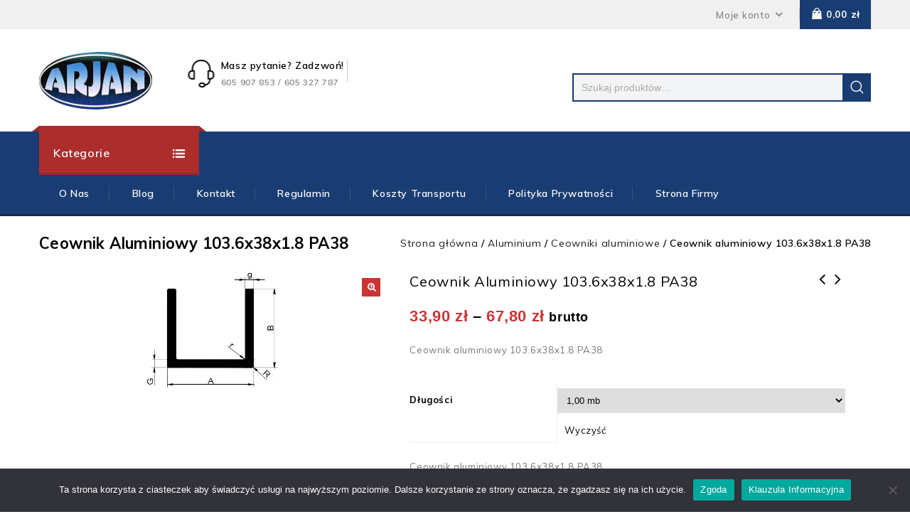

--- FILE ---
content_type: text/html; charset=UTF-8
request_url: https://sklep-metale.pl/produkt/ceownik-aluminiowy-103-6x38x1-8-pa38/
body_size: 26613
content:
<!DOCTYPE html>
<html lang="pl-PL">
<head>
<meta charset="UTF-8">
<meta name="viewport" content="width=device-width,user-scalable=no">
<link rel="profile" href="https://gmpg.org/xfn/11"/>
<link rel="pingback" href="https://sklep-metale.pl/xmlrpc.php"/>
<script type="application/ld+json">
{
  "@context": "https://schema.org",
  "@type": "Store",
  "address": {
    "@type": "PostalAddress",
    "addressLocality": "Częstochowa, Poland",
    "postalCode": "42-200",
    "streetAddress": "Poselska 12/32"
  },
  "description": "Oferta nasza dotyczy wyrobów takich jak: aluminium, stal nierdzewna oraz stal kwasoodporna, stal zwykła i gatunkowa, tworzywa konstrukcyjne, brąz, miedź, mosiądz oraz elementy gotowe tj. wyroby śrubowe i armatura hydrauliczna oraz balustrady i poręcze ze stali nierdzewnej.",
  "name": "ARJAN JANUSZ POSMYK I ARKADIUSZ POSMYK SPÓŁKA JAWNA",
  "telephone": "+48 605 907 853",
  "mail": "biuro@sklep-metale.pl",
    "openingHours": [
    "Mo,Fr 08:00-17:00",
    "Tu,We,Th 08:00-18:00",
    "Sa 08:00-13:00"
  ],
  "image":"https://sklep-metale.pl/wp-content/uploads/2021/11/logo-arjan-2.png",
  "priceRange":"$"
}
</script> <!--[if lt IE 9]>
		<![endif]-->
<meta name='robots' content='index, follow, max-image-preview:large, max-snippet:-1, max-video-preview:-1' />

	<!-- This site is optimized with the Yoast SEO plugin v26.4 - https://yoast.com/wordpress/plugins/seo/ -->
	<title>Ceownik aluminiowy 103.6x38x1.8 PA38 - Sklep-metale</title>
	<link rel="canonical" href="https://sklep-metale.pl/produkt/ceownik-aluminiowy-103-6x38x1-8-pa38/" />
	<meta property="og:locale" content="pl_PL" />
	<meta property="og:type" content="article" />
	<meta property="og:title" content="Ceownik aluminiowy 103.6x38x1.8 PA38 - Sklep-metale" />
	<meta property="og:description" content="Ceownik aluminiowy 103.6x38x1.8 PA38" />
	<meta property="og:url" content="https://sklep-metale.pl/produkt/ceownik-aluminiowy-103-6x38x1-8-pa38/" />
	<meta property="og:site_name" content="Sklep-metale" />
	<meta property="article:modified_time" content="2023-07-06T09:41:13+00:00" />
	<meta property="og:image" content="https://sklep-metale.pl/wp-content/uploads/2021/10/ceownik-aluminiowy-1.jpg" />
	<meta property="og:image:width" content="200" />
	<meta property="og:image:height" content="169" />
	<meta property="og:image:type" content="image/jpeg" />
	<meta name="twitter:card" content="summary_large_image" />
	<script type="application/ld+json" class="yoast-schema-graph">{"@context":"https://schema.org","@graph":[{"@type":"WebPage","@id":"https://sklep-metale.pl/produkt/ceownik-aluminiowy-103-6x38x1-8-pa38/","url":"https://sklep-metale.pl/produkt/ceownik-aluminiowy-103-6x38x1-8-pa38/","name":"Ceownik aluminiowy 103.6x38x1.8 PA38 - Sklep-metale","isPartOf":{"@id":"https://sklep-metale.pl/#website"},"primaryImageOfPage":{"@id":"https://sklep-metale.pl/produkt/ceownik-aluminiowy-103-6x38x1-8-pa38/#primaryimage"},"image":{"@id":"https://sklep-metale.pl/produkt/ceownik-aluminiowy-103-6x38x1-8-pa38/#primaryimage"},"thumbnailUrl":"https://sklep-metale.pl/wp-content/uploads/2021/10/ceownik-aluminiowy-1.jpg","datePublished":"2022-01-03T13:59:31+00:00","dateModified":"2023-07-06T09:41:13+00:00","breadcrumb":{"@id":"https://sklep-metale.pl/produkt/ceownik-aluminiowy-103-6x38x1-8-pa38/#breadcrumb"},"inLanguage":"pl-PL","potentialAction":[{"@type":"ReadAction","target":["https://sklep-metale.pl/produkt/ceownik-aluminiowy-103-6x38x1-8-pa38/"]}]},{"@type":"ImageObject","inLanguage":"pl-PL","@id":"https://sklep-metale.pl/produkt/ceownik-aluminiowy-103-6x38x1-8-pa38/#primaryimage","url":"https://sklep-metale.pl/wp-content/uploads/2021/10/ceownik-aluminiowy-1.jpg","contentUrl":"https://sklep-metale.pl/wp-content/uploads/2021/10/ceownik-aluminiowy-1.jpg","width":200,"height":169},{"@type":"BreadcrumbList","@id":"https://sklep-metale.pl/produkt/ceownik-aluminiowy-103-6x38x1-8-pa38/#breadcrumb","itemListElement":[{"@type":"ListItem","position":1,"name":"Strona główna","item":"https://sklep-metale.pl/"},{"@type":"ListItem","position":2,"name":"Sklep","item":"https://sklep-metale.pl/sklep/"},{"@type":"ListItem","position":3,"name":"Ceownik aluminiowy 103.6x38x1.8 PA38"}]},{"@type":"WebSite","@id":"https://sklep-metale.pl/#website","url":"https://sklep-metale.pl/","name":"Sklep-metale","description":"Internetowy sklep z metalami","publisher":{"@id":"https://sklep-metale.pl/#organization"},"potentialAction":[{"@type":"SearchAction","target":{"@type":"EntryPoint","urlTemplate":"https://sklep-metale.pl/?s={search_term_string}"},"query-input":{"@type":"PropertyValueSpecification","valueRequired":true,"valueName":"search_term_string"}}],"inLanguage":"pl-PL"},{"@type":"Organization","@id":"https://sklep-metale.pl/#organization","name":"ARJAN JANUSZ POSMYK I ARKADIUSZ POSMYK SPÓŁKA JAWNA","url":"https://sklep-metale.pl/","logo":{"@type":"ImageObject","inLanguage":"pl-PL","@id":"https://sklep-metale.pl/#/schema/logo/image/","url":"https://sklep-metale.pl/wp-content/uploads/2021/11/logo-arjan-2.png","contentUrl":"https://sklep-metale.pl/wp-content/uploads/2021/11/logo-arjan-2.png","width":159,"height":83,"caption":"ARJAN JANUSZ POSMYK I ARKADIUSZ POSMYK SPÓŁKA JAWNA"},"image":{"@id":"https://sklep-metale.pl/#/schema/logo/image/"}}]}</script>
	<!-- / Yoast SEO plugin. -->


<link rel='dns-prefetch' href='//fonts.googleapis.com' />
<link rel="alternate" type="application/rss+xml" title="Sklep-metale &raquo; Kanał z wpisami" href="https://sklep-metale.pl/feed/" />
<link rel="alternate" type="application/rss+xml" title="Sklep-metale &raquo; Kanał z komentarzami" href="https://sklep-metale.pl/comments/feed/" />
<link rel="alternate" title="oEmbed (JSON)" type="application/json+oembed" href="https://sklep-metale.pl/wp-json/oembed/1.0/embed?url=https%3A%2F%2Fsklep-metale.pl%2Fprodukt%2Fceownik-aluminiowy-103-6x38x1-8-pa38%2F" />
<link rel="alternate" title="oEmbed (XML)" type="text/xml+oembed" href="https://sklep-metale.pl/wp-json/oembed/1.0/embed?url=https%3A%2F%2Fsklep-metale.pl%2Fprodukt%2Fceownik-aluminiowy-103-6x38x1-8-pa38%2F&#038;format=xml" />
<style id='wp-img-auto-sizes-contain-inline-css' type='text/css'>
img:is([sizes=auto i],[sizes^="auto," i]){contain-intrinsic-size:3000px 1500px}
/*# sourceURL=wp-img-auto-sizes-contain-inline-css */
</style>
<link rel='stylesheet' id='google_fonts-css' href='https://fonts.googleapis.com/css?family=Roboto%3A300%2C400%2C500%2C700%7CMuli%3A300%2C400%2C500%2C600%2C700&#038;ver=1.0.0#038;subset=latin%2Clatin-ext'  media='all' />
<link rel='stylesheet' id='tmpmela_isotope-css' href='https://sklep-metale.pl/wp-content/themes/toolsjet/css/isotop-port.css?ver=6.9'  media='all' />
<link rel='stylesheet' id='tmpmela_custom-css' href='https://sklep-metale.pl/wp-content/themes/toolsjet/css/codezeel/custom.css?ver=6.9'  media='all' />
<link rel='stylesheet' id='owl.carousel-css' href='https://sklep-metale.pl/wp-content/themes/toolsjet/css/codezeel/owl.carousel.css?ver=6.9'  media='all' />
<link rel='stylesheet' id='owl.transitions-css' href='https://sklep-metale.pl/wp-content/themes/toolsjet/css/codezeel/owl.transitions.css?ver=6.9'  media='all' />
<link rel='stylesheet' id='shadowbox-css' href='https://sklep-metale.pl/wp-content/themes/toolsjet/css/codezeel/shadowbox.css?ver=6.9'  media='all' />
<link rel='stylesheet' id='tmpmela_shortcode_style-css' href='https://sklep-metale.pl/wp-content/themes/toolsjet/css/codezeel/shortcode_style.css?ver=6.9'  media='all' />
<link rel='stylesheet' id='animate_min-css' href='https://sklep-metale.pl/wp-content/themes/toolsjet/css/codezeel/animate.min.css?ver=6.9'  media='all' />
<link rel='stylesheet' id='tmpmela_woocommerce_css-css' href='https://sklep-metale.pl/wp-content/themes/toolsjet/css/codezeel/woocommerce.css?ver=6.9'  media='all' />
<style id='wp-emoji-styles-inline-css' type='text/css'>

	img.wp-smiley, img.emoji {
		display: inline !important;
		border: none !important;
		box-shadow: none !important;
		height: 1em !important;
		width: 1em !important;
		margin: 0 0.07em !important;
		vertical-align: -0.1em !important;
		background: none !important;
		padding: 0 !important;
	}
/*# sourceURL=wp-emoji-styles-inline-css */
</style>
<style id='wp-block-library-inline-css' type='text/css'>
:root{--wp-block-synced-color:#7a00df;--wp-block-synced-color--rgb:122,0,223;--wp-bound-block-color:var(--wp-block-synced-color);--wp-editor-canvas-background:#ddd;--wp-admin-theme-color:#007cba;--wp-admin-theme-color--rgb:0,124,186;--wp-admin-theme-color-darker-10:#006ba1;--wp-admin-theme-color-darker-10--rgb:0,107,160.5;--wp-admin-theme-color-darker-20:#005a87;--wp-admin-theme-color-darker-20--rgb:0,90,135;--wp-admin-border-width-focus:2px}@media (min-resolution:192dpi){:root{--wp-admin-border-width-focus:1.5px}}.wp-element-button{cursor:pointer}:root .has-very-light-gray-background-color{background-color:#eee}:root .has-very-dark-gray-background-color{background-color:#313131}:root .has-very-light-gray-color{color:#eee}:root .has-very-dark-gray-color{color:#313131}:root .has-vivid-green-cyan-to-vivid-cyan-blue-gradient-background{background:linear-gradient(135deg,#00d084,#0693e3)}:root .has-purple-crush-gradient-background{background:linear-gradient(135deg,#34e2e4,#4721fb 50%,#ab1dfe)}:root .has-hazy-dawn-gradient-background{background:linear-gradient(135deg,#faaca8,#dad0ec)}:root .has-subdued-olive-gradient-background{background:linear-gradient(135deg,#fafae1,#67a671)}:root .has-atomic-cream-gradient-background{background:linear-gradient(135deg,#fdd79a,#004a59)}:root .has-nightshade-gradient-background{background:linear-gradient(135deg,#330968,#31cdcf)}:root .has-midnight-gradient-background{background:linear-gradient(135deg,#020381,#2874fc)}:root{--wp--preset--font-size--normal:16px;--wp--preset--font-size--huge:42px}.has-regular-font-size{font-size:1em}.has-larger-font-size{font-size:2.625em}.has-normal-font-size{font-size:var(--wp--preset--font-size--normal)}.has-huge-font-size{font-size:var(--wp--preset--font-size--huge)}.has-text-align-center{text-align:center}.has-text-align-left{text-align:left}.has-text-align-right{text-align:right}.has-fit-text{white-space:nowrap!important}#end-resizable-editor-section{display:none}.aligncenter{clear:both}.items-justified-left{justify-content:flex-start}.items-justified-center{justify-content:center}.items-justified-right{justify-content:flex-end}.items-justified-space-between{justify-content:space-between}.screen-reader-text{border:0;clip-path:inset(50%);height:1px;margin:-1px;overflow:hidden;padding:0;position:absolute;width:1px;word-wrap:normal!important}.screen-reader-text:focus{background-color:#ddd;clip-path:none;color:#444;display:block;font-size:1em;height:auto;left:5px;line-height:normal;padding:15px 23px 14px;text-decoration:none;top:5px;width:auto;z-index:100000}html :where(.has-border-color){border-style:solid}html :where([style*=border-top-color]){border-top-style:solid}html :where([style*=border-right-color]){border-right-style:solid}html :where([style*=border-bottom-color]){border-bottom-style:solid}html :where([style*=border-left-color]){border-left-style:solid}html :where([style*=border-width]){border-style:solid}html :where([style*=border-top-width]){border-top-style:solid}html :where([style*=border-right-width]){border-right-style:solid}html :where([style*=border-bottom-width]){border-bottom-style:solid}html :where([style*=border-left-width]){border-left-style:solid}html :where(img[class*=wp-image-]){height:auto;max-width:100%}:where(figure){margin:0 0 1em}html :where(.is-position-sticky){--wp-admin--admin-bar--position-offset:var(--wp-admin--admin-bar--height,0px)}@media screen and (max-width:600px){html :where(.is-position-sticky){--wp-admin--admin-bar--position-offset:0px}}

/*# sourceURL=wp-block-library-inline-css */
</style><link rel='stylesheet' id='wc-blocks-style-css' href='https://sklep-metale.pl/wp-content/plugins/woocommerce/assets/client/blocks/wc-blocks.css?ver=wc-10.3.7'  media='all' />
<style id='global-styles-inline-css' type='text/css'>
:root{--wp--preset--aspect-ratio--square: 1;--wp--preset--aspect-ratio--4-3: 4/3;--wp--preset--aspect-ratio--3-4: 3/4;--wp--preset--aspect-ratio--3-2: 3/2;--wp--preset--aspect-ratio--2-3: 2/3;--wp--preset--aspect-ratio--16-9: 16/9;--wp--preset--aspect-ratio--9-16: 9/16;--wp--preset--color--black: #000000;--wp--preset--color--cyan-bluish-gray: #abb8c3;--wp--preset--color--white: #ffffff;--wp--preset--color--pale-pink: #f78da7;--wp--preset--color--vivid-red: #cf2e2e;--wp--preset--color--luminous-vivid-orange: #ff6900;--wp--preset--color--luminous-vivid-amber: #fcb900;--wp--preset--color--light-green-cyan: #7bdcb5;--wp--preset--color--vivid-green-cyan: #00d084;--wp--preset--color--pale-cyan-blue: #8ed1fc;--wp--preset--color--vivid-cyan-blue: #0693e3;--wp--preset--color--vivid-purple: #9b51e0;--wp--preset--gradient--vivid-cyan-blue-to-vivid-purple: linear-gradient(135deg,rgb(6,147,227) 0%,rgb(155,81,224) 100%);--wp--preset--gradient--light-green-cyan-to-vivid-green-cyan: linear-gradient(135deg,rgb(122,220,180) 0%,rgb(0,208,130) 100%);--wp--preset--gradient--luminous-vivid-amber-to-luminous-vivid-orange: linear-gradient(135deg,rgb(252,185,0) 0%,rgb(255,105,0) 100%);--wp--preset--gradient--luminous-vivid-orange-to-vivid-red: linear-gradient(135deg,rgb(255,105,0) 0%,rgb(207,46,46) 100%);--wp--preset--gradient--very-light-gray-to-cyan-bluish-gray: linear-gradient(135deg,rgb(238,238,238) 0%,rgb(169,184,195) 100%);--wp--preset--gradient--cool-to-warm-spectrum: linear-gradient(135deg,rgb(74,234,220) 0%,rgb(151,120,209) 20%,rgb(207,42,186) 40%,rgb(238,44,130) 60%,rgb(251,105,98) 80%,rgb(254,248,76) 100%);--wp--preset--gradient--blush-light-purple: linear-gradient(135deg,rgb(255,206,236) 0%,rgb(152,150,240) 100%);--wp--preset--gradient--blush-bordeaux: linear-gradient(135deg,rgb(254,205,165) 0%,rgb(254,45,45) 50%,rgb(107,0,62) 100%);--wp--preset--gradient--luminous-dusk: linear-gradient(135deg,rgb(255,203,112) 0%,rgb(199,81,192) 50%,rgb(65,88,208) 100%);--wp--preset--gradient--pale-ocean: linear-gradient(135deg,rgb(255,245,203) 0%,rgb(182,227,212) 50%,rgb(51,167,181) 100%);--wp--preset--gradient--electric-grass: linear-gradient(135deg,rgb(202,248,128) 0%,rgb(113,206,126) 100%);--wp--preset--gradient--midnight: linear-gradient(135deg,rgb(2,3,129) 0%,rgb(40,116,252) 100%);--wp--preset--font-size--small: 13px;--wp--preset--font-size--medium: 20px;--wp--preset--font-size--large: 36px;--wp--preset--font-size--x-large: 42px;--wp--preset--spacing--20: 0.44rem;--wp--preset--spacing--30: 0.67rem;--wp--preset--spacing--40: 1rem;--wp--preset--spacing--50: 1.5rem;--wp--preset--spacing--60: 2.25rem;--wp--preset--spacing--70: 3.38rem;--wp--preset--spacing--80: 5.06rem;--wp--preset--shadow--natural: 6px 6px 9px rgba(0, 0, 0, 0.2);--wp--preset--shadow--deep: 12px 12px 50px rgba(0, 0, 0, 0.4);--wp--preset--shadow--sharp: 6px 6px 0px rgba(0, 0, 0, 0.2);--wp--preset--shadow--outlined: 6px 6px 0px -3px rgb(255, 255, 255), 6px 6px rgb(0, 0, 0);--wp--preset--shadow--crisp: 6px 6px 0px rgb(0, 0, 0);}:where(.is-layout-flex){gap: 0.5em;}:where(.is-layout-grid){gap: 0.5em;}body .is-layout-flex{display: flex;}.is-layout-flex{flex-wrap: wrap;align-items: center;}.is-layout-flex > :is(*, div){margin: 0;}body .is-layout-grid{display: grid;}.is-layout-grid > :is(*, div){margin: 0;}:where(.wp-block-columns.is-layout-flex){gap: 2em;}:where(.wp-block-columns.is-layout-grid){gap: 2em;}:where(.wp-block-post-template.is-layout-flex){gap: 1.25em;}:where(.wp-block-post-template.is-layout-grid){gap: 1.25em;}.has-black-color{color: var(--wp--preset--color--black) !important;}.has-cyan-bluish-gray-color{color: var(--wp--preset--color--cyan-bluish-gray) !important;}.has-white-color{color: var(--wp--preset--color--white) !important;}.has-pale-pink-color{color: var(--wp--preset--color--pale-pink) !important;}.has-vivid-red-color{color: var(--wp--preset--color--vivid-red) !important;}.has-luminous-vivid-orange-color{color: var(--wp--preset--color--luminous-vivid-orange) !important;}.has-luminous-vivid-amber-color{color: var(--wp--preset--color--luminous-vivid-amber) !important;}.has-light-green-cyan-color{color: var(--wp--preset--color--light-green-cyan) !important;}.has-vivid-green-cyan-color{color: var(--wp--preset--color--vivid-green-cyan) !important;}.has-pale-cyan-blue-color{color: var(--wp--preset--color--pale-cyan-blue) !important;}.has-vivid-cyan-blue-color{color: var(--wp--preset--color--vivid-cyan-blue) !important;}.has-vivid-purple-color{color: var(--wp--preset--color--vivid-purple) !important;}.has-black-background-color{background-color: var(--wp--preset--color--black) !important;}.has-cyan-bluish-gray-background-color{background-color: var(--wp--preset--color--cyan-bluish-gray) !important;}.has-white-background-color{background-color: var(--wp--preset--color--white) !important;}.has-pale-pink-background-color{background-color: var(--wp--preset--color--pale-pink) !important;}.has-vivid-red-background-color{background-color: var(--wp--preset--color--vivid-red) !important;}.has-luminous-vivid-orange-background-color{background-color: var(--wp--preset--color--luminous-vivid-orange) !important;}.has-luminous-vivid-amber-background-color{background-color: var(--wp--preset--color--luminous-vivid-amber) !important;}.has-light-green-cyan-background-color{background-color: var(--wp--preset--color--light-green-cyan) !important;}.has-vivid-green-cyan-background-color{background-color: var(--wp--preset--color--vivid-green-cyan) !important;}.has-pale-cyan-blue-background-color{background-color: var(--wp--preset--color--pale-cyan-blue) !important;}.has-vivid-cyan-blue-background-color{background-color: var(--wp--preset--color--vivid-cyan-blue) !important;}.has-vivid-purple-background-color{background-color: var(--wp--preset--color--vivid-purple) !important;}.has-black-border-color{border-color: var(--wp--preset--color--black) !important;}.has-cyan-bluish-gray-border-color{border-color: var(--wp--preset--color--cyan-bluish-gray) !important;}.has-white-border-color{border-color: var(--wp--preset--color--white) !important;}.has-pale-pink-border-color{border-color: var(--wp--preset--color--pale-pink) !important;}.has-vivid-red-border-color{border-color: var(--wp--preset--color--vivid-red) !important;}.has-luminous-vivid-orange-border-color{border-color: var(--wp--preset--color--luminous-vivid-orange) !important;}.has-luminous-vivid-amber-border-color{border-color: var(--wp--preset--color--luminous-vivid-amber) !important;}.has-light-green-cyan-border-color{border-color: var(--wp--preset--color--light-green-cyan) !important;}.has-vivid-green-cyan-border-color{border-color: var(--wp--preset--color--vivid-green-cyan) !important;}.has-pale-cyan-blue-border-color{border-color: var(--wp--preset--color--pale-cyan-blue) !important;}.has-vivid-cyan-blue-border-color{border-color: var(--wp--preset--color--vivid-cyan-blue) !important;}.has-vivid-purple-border-color{border-color: var(--wp--preset--color--vivid-purple) !important;}.has-vivid-cyan-blue-to-vivid-purple-gradient-background{background: var(--wp--preset--gradient--vivid-cyan-blue-to-vivid-purple) !important;}.has-light-green-cyan-to-vivid-green-cyan-gradient-background{background: var(--wp--preset--gradient--light-green-cyan-to-vivid-green-cyan) !important;}.has-luminous-vivid-amber-to-luminous-vivid-orange-gradient-background{background: var(--wp--preset--gradient--luminous-vivid-amber-to-luminous-vivid-orange) !important;}.has-luminous-vivid-orange-to-vivid-red-gradient-background{background: var(--wp--preset--gradient--luminous-vivid-orange-to-vivid-red) !important;}.has-very-light-gray-to-cyan-bluish-gray-gradient-background{background: var(--wp--preset--gradient--very-light-gray-to-cyan-bluish-gray) !important;}.has-cool-to-warm-spectrum-gradient-background{background: var(--wp--preset--gradient--cool-to-warm-spectrum) !important;}.has-blush-light-purple-gradient-background{background: var(--wp--preset--gradient--blush-light-purple) !important;}.has-blush-bordeaux-gradient-background{background: var(--wp--preset--gradient--blush-bordeaux) !important;}.has-luminous-dusk-gradient-background{background: var(--wp--preset--gradient--luminous-dusk) !important;}.has-pale-ocean-gradient-background{background: var(--wp--preset--gradient--pale-ocean) !important;}.has-electric-grass-gradient-background{background: var(--wp--preset--gradient--electric-grass) !important;}.has-midnight-gradient-background{background: var(--wp--preset--gradient--midnight) !important;}.has-small-font-size{font-size: var(--wp--preset--font-size--small) !important;}.has-medium-font-size{font-size: var(--wp--preset--font-size--medium) !important;}.has-large-font-size{font-size: var(--wp--preset--font-size--large) !important;}.has-x-large-font-size{font-size: var(--wp--preset--font-size--x-large) !important;}
/*# sourceURL=global-styles-inline-css */
</style>

<style id='classic-theme-styles-inline-css' type='text/css'>
/*! This file is auto-generated */
.wp-block-button__link{color:#fff;background-color:#32373c;border-radius:9999px;box-shadow:none;text-decoration:none;padding:calc(.667em + 2px) calc(1.333em + 2px);font-size:1.125em}.wp-block-file__button{background:#32373c;color:#fff;text-decoration:none}
/*# sourceURL=/wp-includes/css/classic-themes.min.css */
</style>
<link rel='stylesheet' id='contact-form-7-css' href='https://sklep-metale.pl/wp-content/plugins/contact-form-7/includes/css/styles.css?ver=6.1.4'  media='all' />
<link rel='stylesheet' id='cookie-notice-front-css' href='https://sklep-metale.pl/wp-content/plugins/cookie-notice/css/front.min.css?ver=2.5.4'  media='all' />
<link rel='stylesheet' id='apm-styles-css' href='https://sklep-metale.pl/wp-content/plugins/woocommerce-accepted-payment-methods/assets/css/style.css?ver=6.9'  media='all' />
<link rel='stylesheet' id='photoswipe-css' href='https://sklep-metale.pl/wp-content/plugins/woocommerce/assets/css/photoswipe/photoswipe.min.css?ver=10.3.7'  media='all' />
<link rel='stylesheet' id='photoswipe-default-skin-css' href='https://sklep-metale.pl/wp-content/plugins/woocommerce/assets/css/photoswipe/default-skin/default-skin.min.css?ver=10.3.7'  media='all' />
<style id='woocommerce-inline-inline-css' type='text/css'>
.woocommerce form .form-row .required { visibility: visible; }
/*# sourceURL=woocommerce-inline-inline-css */
</style>
<link rel='stylesheet' id='yith-quick-view-css' href='https://sklep-metale.pl/wp-content/plugins/yith-woocommerce-quick-view/assets/css/yith-quick-view.css?ver=2.9.0'  media='all' />
<style id='yith-quick-view-inline-css' type='text/css'>

				#yith-quick-view-modal .yith-quick-view-overlay{background:rgba( 0, 0, 0, 0.8)}
				#yith-quick-view-modal .yith-wcqv-main{background:#ffffff;}
				#yith-quick-view-close{color:#cdcdcd;}
				#yith-quick-view-close:hover{color:#ff0000;}
/*# sourceURL=yith-quick-view-inline-css */
</style>
<link rel='stylesheet' id='brands-styles-css' href='https://sklep-metale.pl/wp-content/plugins/woocommerce/assets/css/brands.css?ver=10.3.7'  media='all' />
<link rel='stylesheet' id='tmpmela-fonts-css' href='//fonts.googleapis.com/css?family=Source+Sans+Pro%3A300%2C400%2C700%2C300italic%2C400italic%2C700italic%7CBitter%3A400%2C700&#038;subset=latin%2Clatin-ext'  media='all' />
<link rel='stylesheet' id='FontAwesome-css' href='https://sklep-metale.pl/wp-content/themes/toolsjet/fonts/css/font-awesome.css?ver=4.7.0'  media='all' />
<link rel='stylesheet' id='tmpmela-style-css' href='https://sklep-metale.pl/wp-content/themes/toolsjet/style.css?ver=1.0'  media='all' />
<link rel='stylesheet' id='tablepress-default-css' href='https://sklep-metale.pl/wp-content/plugins/tablepress/css/build/default.css?ver=3.0.1'  media='all' />
<script  id="cookie-notice-front-js-before">
/* <![CDATA[ */
var cnArgs = {"ajaxUrl":"https:\/\/sklep-metale.pl\/wp-admin\/admin-ajax.php","nonce":"1f56586908","hideEffect":"fade","position":"bottom","onScroll":false,"onScrollOffset":100,"onClick":false,"cookieName":"cookie_notice_accepted","cookieTime":2592000,"cookieTimeRejected":2592000,"globalCookie":false,"redirection":false,"cache":true,"revokeCookies":false,"revokeCookiesOpt":"automatic"};

//# sourceURL=cookie-notice-front-js-before
/* ]]> */
</script>
<script  src="https://sklep-metale.pl/wp-content/plugins/cookie-notice/js/front.min.js?ver=2.5.4" id="cookie-notice-front-js"></script>
<script  src="https://sklep-metale.pl/wp-includes/js/jquery/jquery.min.js?ver=3.7.1" id="jquery-core-js"></script>
<script  src="https://sklep-metale.pl/wp-includes/js/jquery/jquery-migrate.min.js?ver=3.4.1" id="jquery-migrate-js"></script>
<script  src="https://sklep-metale.pl/wp-content/plugins/woocommerce/assets/js/jquery-blockui/jquery.blockUI.min.js?ver=2.7.0-wc.10.3.7" id="wc-jquery-blockui-js" data-wp-strategy="defer"></script>
<script type="text/javascript" id="wc-add-to-cart-js-extra">
/* <![CDATA[ */
var wc_add_to_cart_params = {"ajax_url":"/wp-admin/admin-ajax.php","wc_ajax_url":"/?wc-ajax=%%endpoint%%","i18n_view_cart":"Zobacz koszyk","cart_url":"https://sklep-metale.pl/koszyk/","is_cart":"","cart_redirect_after_add":"no"};
//# sourceURL=wc-add-to-cart-js-extra
/* ]]> */
</script>
<script  src="https://sklep-metale.pl/wp-content/plugins/woocommerce/assets/js/frontend/add-to-cart.min.js?ver=10.3.7" id="wc-add-to-cart-js" data-wp-strategy="defer"></script>
<script  src="https://sklep-metale.pl/wp-content/plugins/woocommerce/assets/js/zoom/jquery.zoom.min.js?ver=1.7.21-wc.10.3.7" id="wc-zoom-js" defer="defer" data-wp-strategy="defer"></script>
<script  src="https://sklep-metale.pl/wp-content/plugins/woocommerce/assets/js/flexslider/jquery.flexslider.min.js?ver=2.7.2-wc.10.3.7" id="wc-flexslider-js" defer="defer" data-wp-strategy="defer"></script>
<script  src="https://sklep-metale.pl/wp-content/plugins/woocommerce/assets/js/photoswipe/photoswipe.min.js?ver=4.1.1-wc.10.3.7" id="wc-photoswipe-js" defer="defer" data-wp-strategy="defer"></script>
<script  src="https://sklep-metale.pl/wp-content/plugins/woocommerce/assets/js/photoswipe/photoswipe-ui-default.min.js?ver=4.1.1-wc.10.3.7" id="wc-photoswipe-ui-default-js" defer="defer" data-wp-strategy="defer"></script>
<script type="text/javascript" id="wc-single-product-js-extra">
/* <![CDATA[ */
var wc_single_product_params = {"i18n_required_rating_text":"Prosz\u0119 wybra\u0107 ocen\u0119","i18n_rating_options":["1 z 5 gwiazdek","2 z 5 gwiazdek","3 z 5 gwiazdek","4 z 5 gwiazdek","5 z 5 gwiazdek"],"i18n_product_gallery_trigger_text":"Wy\u015bwietl pe\u0142noekranow\u0105 galeri\u0119 obrazk\u00f3w","review_rating_required":"yes","flexslider":{"rtl":false,"animation":"slide","smoothHeight":true,"directionNav":false,"controlNav":"thumbnails","slideshow":false,"animationSpeed":500,"animationLoop":false,"allowOneSlide":false},"zoom_enabled":"1","zoom_options":[],"photoswipe_enabled":"1","photoswipe_options":{"shareEl":false,"closeOnScroll":false,"history":false,"hideAnimationDuration":0,"showAnimationDuration":0},"flexslider_enabled":"1"};
//# sourceURL=wc-single-product-js-extra
/* ]]> */
</script>
<script  src="https://sklep-metale.pl/wp-content/plugins/woocommerce/assets/js/frontend/single-product.min.js?ver=10.3.7" id="wc-single-product-js" defer="defer" data-wp-strategy="defer"></script>
<script  src="https://sklep-metale.pl/wp-content/plugins/woocommerce/assets/js/js-cookie/js.cookie.min.js?ver=2.1.4-wc.10.3.7" id="wc-js-cookie-js" defer="defer" data-wp-strategy="defer"></script>
<script type="text/javascript" id="woocommerce-js-extra">
/* <![CDATA[ */
var woocommerce_params = {"ajax_url":"/wp-admin/admin-ajax.php","wc_ajax_url":"/?wc-ajax=%%endpoint%%","i18n_password_show":"Poka\u017c has\u0142o","i18n_password_hide":"Ukryj has\u0142o"};
//# sourceURL=woocommerce-js-extra
/* ]]> */
</script>
<script  src="https://sklep-metale.pl/wp-content/plugins/woocommerce/assets/js/frontend/woocommerce.min.js?ver=10.3.7" id="woocommerce-js" defer="defer" data-wp-strategy="defer"></script>
<script  src="https://sklep-metale.pl/wp-content/plugins/js_composer/assets/js/vendors/woocommerce-add-to-cart.js?ver=6.6.0" id="vc_woocommerce-add-to-cart-js-js"></script>
<script type="text/javascript" id="WCPAY_ASSETS-js-extra">
/* <![CDATA[ */
var wcpayAssets = {"url":"https://sklep-metale.pl/wp-content/plugins/woocommerce-payments/dist/"};
//# sourceURL=WCPAY_ASSETS-js-extra
/* ]]> */
</script>
<script  src="https://sklep-metale.pl/wp-content/themes/toolsjet/js/codezeel/jquery.jqtransform.js?ver=6.9" id="jqtransform-js"></script>
<script  src="https://sklep-metale.pl/wp-content/themes/toolsjet/js/codezeel/jquery.jqtransform.script.js?ver=6.9" id="jqtransform_script-js"></script>
<script  src="https://sklep-metale.pl/wp-content/themes/toolsjet/js/codezeel/jquery.custom.min.js?ver=6.9" id="tmpmela_custom_script-js"></script>
<script  src="https://sklep-metale.pl/wp-content/themes/toolsjet/js/codezeel/codezeel.min.js?ver=6.9" id="tmpmela_codezeel-js"></script>
<script  src="https://sklep-metale.pl/wp-content/themes/toolsjet/js/codezeel/carousel.min.js?ver=6.9" id="carousel-js"></script>
<script  src="https://sklep-metale.pl/wp-content/themes/toolsjet/js/codezeel/jquery.easypiechart.min.js?ver=6.9" id="easypiechart-js"></script>
<script  src="https://sklep-metale.pl/wp-content/themes/toolsjet/js/codezeel/custom.js?ver=6.9" id="tmpmela_custom-js"></script>
<script  src="https://sklep-metale.pl/wp-content/themes/toolsjet/js/codezeel/owl.carousel.min.js?ver=6.9" id="owlcarousel-js"></script>
<script  src="https://sklep-metale.pl/wp-content/themes/toolsjet/js/codezeel/jquery.formalize.min.js?ver=6.9" id="formalize-js"></script>
<script  src="https://sklep-metale.pl/wp-content/themes/toolsjet/js/codezeel/respond.min.js?ver=6.9" id="respond-js"></script>
<script  src="https://sklep-metale.pl/wp-content/themes/toolsjet/js/codezeel/jquery.validate.js?ver=6.9" id="validate-js"></script>
<script  src="https://sklep-metale.pl/wp-content/themes/toolsjet/js/codezeel/shadowbox.js?ver=6.9" id="shadowbox-js"></script>
<script  src="https://sklep-metale.pl/wp-content/themes/toolsjet/js/codezeel/waypoints.min.js?ver=6.9" id="waypoints-js"></script>
<script  src="https://sklep-metale.pl/wp-content/themes/toolsjet/js/codezeel/jquery.megamenu.js?ver=6.9" id="megamenu-js"></script>
<script  src="https://sklep-metale.pl/wp-content/themes/toolsjet/js/codezeel/easyResponsiveTabs.js?ver=6.9" id="easyResponsiveTabs-js"></script>
<script  src="https://sklep-metale.pl/wp-content/themes/toolsjet/js/codezeel/jquery.treeview.js?ver=6.9" id="jtree_min-js"></script>
<script  src="https://sklep-metale.pl/wp-content/themes/toolsjet/js/codezeel/jquery.jscroll.min.js?ver=6.9" id="scroll-min-js"></script>
<script  src="https://sklep-metale.pl/wp-content/themes/toolsjet/js/codezeel/countUp.js?ver=6.9" id="countUp-js"></script>
<script  src="https://sklep-metale.pl/wp-content/themes/toolsjet/js/codezeel/doubletaptogo.js?ver=6.9" id="doubletaptogo-js"></script>
<script  src="https://sklep-metale.pl/wp-content/themes/toolsjet/js/codezeel/jquery.countdown.min.js?ver=6.9" id="countdown_min-js"></script>
<script  src="https://sklep-metale.pl/wp-content/themes/toolsjet/js/html5.js?ver=6.9" id="tmpmela_html5-js"></script>
<script type="text/javascript" id="phpvariable-js-extra">
/* <![CDATA[ */
var php_var = {"tmpmela_loadmore":"","tmpmela_pagination":"","tmpmela_nomore":""};
//# sourceURL=phpvariable-js-extra
/* ]]> */
</script>
<script  src="https://sklep-metale.pl/wp-content/themes/toolsjet/js/codezeel/codezeelloadmore.js?ver=6.9" id="phpvariable-js"></script>
<link rel="https://api.w.org/" href="https://sklep-metale.pl/wp-json/" /><link rel="alternate" title="JSON" type="application/json" href="https://sklep-metale.pl/wp-json/wp/v2/product/14701" /><link rel="EditURI" type="application/rsd+xml" title="RSD" href="https://sklep-metale.pl/xmlrpc.php?rsd" />
<meta name="generator" content="WordPress 6.9" />
<meta name="generator" content="WooCommerce 10.3.7" />
<link rel='shortlink' href='https://sklep-metale.pl/?p=14701' />
<script>document.createElement( "picture" );if(!window.HTMLPictureElement && document.addEventListener) {window.addEventListener("DOMContentLoaded", function() {var s = document.createElement("script");s.src = "https://sklep-metale.pl/wp-content/plugins/webp-express/js/picturefill.min.js";document.body.appendChild(s);});}</script><meta name="generator" content="/autoinstalator/wordpresswoocommerce/wp-content/themes/toolsjet/style.css - " /><link rel="shortcut icon" type="image/png" href="https://sklep-metale.pl/wp-content/themes/toolsjet/codezeel/favicon.ico" />		<link href='https://fonts.googleapis.com/css?family=Muli' rel='stylesheet' type='text/css' />
	<style type="text/css">
		h1 {	
		font-family:'Muli', Arial, Helvetica, sans-serif;
	}	
			h1 {	
		color:#000000;	
	}	
			h2 {	
		font-family:'Muli', Arial, Helvetica, sans-serif;
	}	
			h2 {	
		color:#000000;	
	}	
			h3 {	
		font-family:'Muli', Arial, Helvetica, sans-serif;
	}	
			h3 { color:#000000;}
			h4 {	
		font-family:'Muli', Arial, Helvetica, sans-serif;
	}	
		
		h4 {	
		color:#000000;	
	}	
			h5 {	
		font-family:'Muli', Arial, Helvetica, sans-serif;
	}	
			h5 {	
		color:#000000;	
	}	
			h6 {	
		font-family:'Muli', Arial, Helvetica, sans-serif;
	}	
		
		h6 {	
		color:#000000;	
	}	
			.home-service h3.widget-title {	
		font-family:'Muli', Arial, Helvetica, sans-serif;
	}	
		a {
		color:#000000;
	}
	a:hover {
		color:#cb3435;
	}
	.footer a, .site-footer a, .site-footer{
		color:#a6a6a6; 
	}
	.footer a:hover, .footer .footer-links li a:hover, .site-footer a:hover{
		color:#cb3435;		 
	}
	.site-footer
	{
		background-color:#000000;
			}
		h3 {	
		font-family:'Muli', Arial, Helvetica, sans-serif;	
	}	
		
		.site-footer {	
		font-family:'Muli', Arial, Helvetica, sans-serif;	
	}	
		
	.site-footer {
		background-color:rgb(0,0,0); 
	}	
	body {
		background-color:#FFFFFF ;
				background-image: url("https://sklep-metale.pl/wp-content/themes/toolsjet/images/codezeel/colorpicker/pattern/body-bg.png");
		background-position:top left ;
		background-repeat:repeat;
		background-attachment:scroll;
					
		color:#777777;
	} 	
	.topbar-outer{
	background: #F0F0F0;
	}
	.mega-menu ul li a{color:#FFFFFF; }	
	.site-header {
		background-color:rgba(255,255,255,1);
			} 
		body {	
		font-family: 'Muli', Arial, Helvetica, sans-serif;	
	}
.widget button, .widget input[type="button"], .widget input[type="reset"], .widget input[type="submit"], a.button, button, .contributor-posts-link, input[type="button"], input[type="reset"], input[type="submit"], .button_content_inner a, .woocommerce #content input.button, .woocommerce #respond input#submit, .woocommerce a.button, .woocommerce button.button, .woocommerce input.button, .woocommerce-page #content input.button, .woocommerce-page #respond input#submit, .woocommerce-page a.button, .woocommerce-page button.button, .woocommerce-page input.button, .woocommerce .wishlist_table td.product-add-to-cart a,.woocommerce .wc-proceed-to-checkout .checkout-button:hover,
.woocommerce-page input.button:hover,.woocommerce #content input.button.disabled,.woocommerce #content input.button:disabled,.woocommerce #respond input#submit.disabled,.woocommerce #respond input#submit:disabled,.woocommerce a.button.disabled,.woocommerce a.button:disabled,.woocommerce button.button.disabled,.woocommerce button.button:disabled,.woocommerce input.button.disabled,.woocommerce input.button:disabled,.woocommerce-page #content input.button.disabled,.woocommerce-page #content input.button:disabled,.woocommerce-page #respond input#submit.disabled,.woocommerce-page #respond input#submit:disabled,.woocommerce-page a.button.disabled,.woocommerce-page a.button:disabled,.woocommerce-page button.button.disabled,.woocommerce-page button.button:disabled,.woocommerce-page input.button.disabled,.woocommerce-page input.button:disabled, .loadgridlist-wrapper .woocount{
	background-color: #1D4684;
	color:#FFFFFF;
	 font-family:Muli;
		font-family:'Muli', Arial, Helvetica, sans-serif;
	}
.widget input[type="button"]:hover,.widget input[type="button"]:focus,.widget input[type="reset"]:hover,.widget input[type="reset"]:focus,.widget input[type="submit"]:hover,.widget input[type="submit"]:focus,a.button:hover,a.button:focus,button:hover,button:focus,.contributor-posts-link:hover,input[type="button"]:hover,input[type="button"]:focus,input[type="reset"]:hover,input[type="reset"]:focus,input[type="submit"]:hover,input[type="submit"]:focus,.calloutarea_button a.button:hover,.calloutarea_button a.button:focus,.button_content_inner a:hover,.button_content_inner a:focus,.woocommerce #content input.button:hover, .woocommerce #respond input#submit:hover, .woocommerce a.button:hover, .woocommerce button.button:hover, .woocommerce input.button:hover, .woocommerce-page #content input.button:hover, .woocommerce-page #respond input#submit:hover, .woocommerce-page a.button:hover, .woocommerce-page button.button:hover, .woocommerce #content table.cart .checkout-button:hover,#primary .entry-summary .single_add_to_cart_button:hover,.woocommerce .wc-proceed-to-checkout .checkout-button, .loadgridlist-wrapper .woocount:hover{
	background-color: #CB3435;
		color:#FFFFFF;
	}	
			
</style>
	<noscript><style>.woocommerce-product-gallery{ opacity: 1 !important; }</style></noscript>
	<meta name="generator" content="Powered by WPBakery Page Builder - drag and drop page builder for WordPress."/>
<meta name="generator" content="Powered by Slider Revolution 6.5.2 - responsive, Mobile-Friendly Slider Plugin for WordPress with comfortable drag and drop interface." />
<style></style><link rel="icon" href="https://sklep-metale.pl/wp-content/uploads/2021/09/favicon.ico" sizes="32x32" />
<link rel="icon" href="https://sklep-metale.pl/wp-content/uploads/2021/09/favicon.ico" sizes="192x192" />
<link rel="apple-touch-icon" href="https://sklep-metale.pl/wp-content/uploads/2021/09/favicon.ico" />
<meta name="msapplication-TileImage" content="https://sklep-metale.pl/wp-content/uploads/2021/09/favicon.ico" />
<script type="text/javascript">function setREVStartSize(e){
			//window.requestAnimationFrame(function() {				 
				window.RSIW = window.RSIW===undefined ? window.innerWidth : window.RSIW;	
				window.RSIH = window.RSIH===undefined ? window.innerHeight : window.RSIH;	
				try {								
					var pw = document.getElementById(e.c).parentNode.offsetWidth,
						newh;
					pw = pw===0 || isNaN(pw) ? window.RSIW : pw;
					e.tabw = e.tabw===undefined ? 0 : parseInt(e.tabw);
					e.thumbw = e.thumbw===undefined ? 0 : parseInt(e.thumbw);
					e.tabh = e.tabh===undefined ? 0 : parseInt(e.tabh);
					e.thumbh = e.thumbh===undefined ? 0 : parseInt(e.thumbh);
					e.tabhide = e.tabhide===undefined ? 0 : parseInt(e.tabhide);
					e.thumbhide = e.thumbhide===undefined ? 0 : parseInt(e.thumbhide);
					e.mh = e.mh===undefined || e.mh=="" || e.mh==="auto" ? 0 : parseInt(e.mh,0);		
					if(e.layout==="fullscreen" || e.l==="fullscreen") 						
						newh = Math.max(e.mh,window.RSIH);					
					else{					
						e.gw = Array.isArray(e.gw) ? e.gw : [e.gw];
						for (var i in e.rl) if (e.gw[i]===undefined || e.gw[i]===0) e.gw[i] = e.gw[i-1];					
						e.gh = e.el===undefined || e.el==="" || (Array.isArray(e.el) && e.el.length==0)? e.gh : e.el;
						e.gh = Array.isArray(e.gh) ? e.gh : [e.gh];
						for (var i in e.rl) if (e.gh[i]===undefined || e.gh[i]===0) e.gh[i] = e.gh[i-1];
											
						var nl = new Array(e.rl.length),
							ix = 0,						
							sl;					
						e.tabw = e.tabhide>=pw ? 0 : e.tabw;
						e.thumbw = e.thumbhide>=pw ? 0 : e.thumbw;
						e.tabh = e.tabhide>=pw ? 0 : e.tabh;
						e.thumbh = e.thumbhide>=pw ? 0 : e.thumbh;					
						for (var i in e.rl) nl[i] = e.rl[i]<window.RSIW ? 0 : e.rl[i];
						sl = nl[0];									
						for (var i in nl) if (sl>nl[i] && nl[i]>0) { sl = nl[i]; ix=i;}															
						var m = pw>(e.gw[ix]+e.tabw+e.thumbw) ? 1 : (pw-(e.tabw+e.thumbw)) / (e.gw[ix]);					
						newh =  (e.gh[ix] * m) + (e.tabh + e.thumbh);
					}				
					if(window.rs_init_css===undefined) window.rs_init_css = document.head.appendChild(document.createElement("style"));					
					document.getElementById(e.c).height = newh+"px";
					window.rs_init_css.innerHTML += "#"+e.c+"_wrapper { height: "+newh+"px }";				
				} catch(e){
					console.log("Failure at Presize of Slider:" + e)
				}					   
			//});
		  };</script>
<noscript><style> .wpb_animate_when_almost_visible { opacity: 1; }</style></noscript> 
<link rel='stylesheet' id='tmpmela_responsive-css' href='https://sklep-metale.pl/wp-content/themes/toolsjet/responsive.css?ver=6.9'  media='all' />
<link rel='stylesheet' id='rs-plugin-settings-css' href='https://sklep-metale.pl/wp-content/plugins/revslider/public/assets/css/rs6.css?ver=6.5.2'  media='all' />
<style id='rs-plugin-settings-inline-css' type='text/css'>
#rs-demo-id {}
/*# sourceURL=rs-plugin-settings-inline-css */
</style>
</head>
<body data-rsssl=1 class="wp-singular product-template-default single single-product postid-14701 wp-theme-toolsjet theme-toolsjet cookies-not-set woocommerce woocommerce-page woocommerce-no-js masthead-fixed singular shop-left-sidebar wpb-js-composer js-comp-ver-6.6.0 vc_responsive">
<div id="page" class="hfeed site">
<!-- Header -->
<header id="masthead" class="site-header site-header-fix  header ">
    <div class="topbar-outer">
    	<div class="theme-container">		
				<!-- top-welcomecms -->	
											<!-- End top-welcomecms -->	
												
				<!-- Topbar link -->							
									<div class="topbar-link">  
										<span class="topbar-link-toggle">Moje konto</span>
										 <div class="topbar-link-wrapper">   
										<div class="header-menu-links">	
													 	
											
										
																				<a href="https://sklep-metale.pl/moje-konto/">User Login</a>
								 		
								 				
									<ul id="menu-header-top-links" class="header-menu"><li id="menu-item-8812" class="menu-item menu-item-type-post_type menu-item-object-page menu-item-8812"><a href="https://sklep-metale.pl/checkout/">Koszyk</a></li>
</ul>	
													</div>			
													</div>
												</div>		
										<!--whislist-->
												
											
											
									<!--Cart -->				
									<div class="header-cart headercart-block">
																							
													<div class="cart togg">
																			
													<div class="shopping_cart tog" title="Sprawdź swój koszyk">													
													<a class="cart-contents" href="https://sklep-metale.pl/koszyk/" title="Sprawdź swój koszyk"><div class="cart-price"><span class="woocommerce-Price-amount amount"><bdi>0,00&nbsp;<span class="woocommerce-Price-currencySymbol">&#122;&#322;</span></bdi></span></div></a>													
													</div>	
																										<aside id="woocommerce_widget_cart-1" class="widget woocommerce widget_shopping_cart tab_content"><h3 class="widget-title">Koszyk</h3><div class="widget_shopping_cart_content"></div></aside>		
												</div>							
												
											</div>		
									
												
   		</div>
	</div>
	<div class="site-header-main header-fix">
		<div class="header-main">
				<div class="header-top">
								
		<div class="theme-container">	
											 						
								<!-- Header LOGO-->
									<div class="header-logo">
																			<a href="https://sklep-metale.pl/" title="Sklep-metale" rel="home">
										<picture><source srcset="https://sklep-metale.pl/wp-content/webp-express/webp-images/uploads/2021/11/logo-arjan-2.png.webp" type="image/webp"><img alt="Arjan" src="https://sklep-metale.pl/wp-content/uploads/2021/11/logo-arjan-2.png" class="webpexpress-processed"></picture>										</a>
																											</div>
									<!-- Header Mob LOGO-->
									<div class="header-mob-logo">
																			<a href="https://sklep-metale.pl/" title="Sklep-metale" rel="home">
										<picture><source srcset="https://sklep-metale.pl/wp-content/webp-express/webp-images/uploads/2021/11/logo-arjan-2.png.webp" type="image/webp"><img alt="Arjan" src="https://sklep-metale.pl/wp-content/uploads/2021/11/logo-arjan-2.png" class="webpexpress-processed"></picture>										</a>
																											</div>	
									
						
							
								  								  
								  
					  					  <div class="header-service">
					  <span class="header-service-toggle"></span>
					   <div class="header-service-cms">		<div class="service-list service-1">
					<div class="service-content">
					<span class="icon-image"> </span>
					<div class="content"> 
						<div class="service_other_text">Masz pytanie? Zadzwoń! </div>
						<div class="service-title">605 907 853 / 605 327 787 </div>
					</div>
					</div>
		 </div> 
		  </div>
					   </div>
			          							
							
									<!-- header top navigation -->	
										
								<!-- End header top navigation -->	
										
									<!--Search-->
																				<div class="header-search">
											<div class="header-toggle"></div>
												<form role="search" method="get" class="woocommerce-product-search" action="https://sklep-metale.pl/">
	<label class="screen-reader-text" for="woocommerce-product-search-field-0">Szukaj:</label>
	<input type="search" id="woocommerce-product-search-field-0" class="search-field" placeholder="Szukaj produktów&hellip;" value="" name="s" />
	<button type="submit" value="Szukaj" class="">Szukaj</button>
	<input type="hidden" name="post_type" value="product" />
</form>
 											</div>
											
									<!--End Search-->		
									
											
									
								</div>				
					</div>
						
					<div class="header-bottom">
					<div class="theme-container">		
													<div class="category-list ">
							<div class="box-category-heading">
							<div class="box-category">
							<span class="heading-img"></span>Kategorie      
							</div>
							</div>
							</div>
													
				
				
									
								<!-- #site-navigation -->
										<nav id="site-navigation" class="navigation-bar main-navigation">																			
											<h3 class="menu-toggle">Menu</h3>
											<a class="screen-reader-text skip-link" href="#content" title="Skip to content">Skip to content</a>	
												<div class="mega-menu">
													<div class="menu-mainmenu-container"><ul id="menu-mainmenu" class="mega"><li id="menu-item-8856" class="menu-item menu-item-type-post_type menu-item-object-page menu-item-8856"><a href="https://sklep-metale.pl/o-nas/">O Nas</a></li>
<li id="menu-item-23657" class="menu-item menu-item-type-post_type menu-item-object-page menu-item-23657"><a href="https://sklep-metale.pl/blog/">Blog</a></li>
<li id="menu-item-8833" class="menu-item menu-item-type-post_type menu-item-object-page menu-item-8833"><a href="https://sklep-metale.pl/kontakt/">Kontakt</a></li>
<li id="menu-item-8843" class="menu-item menu-item-type-post_type menu-item-object-page menu-item-8843"><a href="https://sklep-metale.pl/regulamin/">Regulamin</a></li>
<li id="menu-item-18136" class="menu-item menu-item-type-post_type menu-item-object-page menu-item-18136"><a href="https://sklep-metale.pl/koszty-transportu/">Koszty Transportu</a></li>
<li id="menu-item-14045" class="menu-item menu-item-type-post_type menu-item-object-page menu-item-privacy-policy menu-item-14045"><a rel="privacy-policy" href="https://sklep-metale.pl/polityka-prywatnosci/">Polityka prywatności</a></li>
<li id="menu-item-15330" class="menu-item menu-item-type-custom menu-item-object-custom menu-item-15330"><a href="https://arjan.czest.pl/">Strona firmy</a></li>
</ul></div>		
												</div>	
												<div class="mobile-menu">	
												<span class="close-menu"></span>	
													<div class="menu-mainmenu-container"><ul id="menu-mainmenu-1" class="mobile-menu-inner"><li class="menu-item menu-item-type-post_type menu-item-object-page menu-item-8856"><a href="https://sklep-metale.pl/o-nas/">O Nas</a></li>
<li class="menu-item menu-item-type-post_type menu-item-object-page menu-item-23657"><a href="https://sklep-metale.pl/blog/">Blog</a></li>
<li class="menu-item menu-item-type-post_type menu-item-object-page menu-item-8833"><a href="https://sklep-metale.pl/kontakt/">Kontakt</a></li>
<li class="menu-item menu-item-type-post_type menu-item-object-page menu-item-8843"><a href="https://sklep-metale.pl/regulamin/">Regulamin</a></li>
<li class="menu-item menu-item-type-post_type menu-item-object-page menu-item-18136"><a href="https://sklep-metale.pl/koszty-transportu/">Koszty Transportu</a></li>
<li class="menu-item menu-item-type-post_type menu-item-object-page menu-item-privacy-policy menu-item-14045"><a rel="privacy-policy" href="https://sklep-metale.pl/polityka-prywatnosci/">Polityka prywatności</a></li>
<li class="menu-item menu-item-type-custom menu-item-object-custom menu-item-15330"><a href="https://arjan.czest.pl/">Strona firmy</a></li>
</ul></div>												</div>	
										</nav>
											
								
				</div>
				</div>
				
		</div>			    
		  <!-- End header-main -->
	</div>	
</header>
	<!-- end mainbanner sidebanner -->
<div id="main" class="site-main">
<div class="main_inner">

		<div class="main-container category  
	single-product-full    ">
	   <div class="main-inner-container">
			
		 <!-- category block -->
						<div class="category-list">                                       
				<div class="category-box">
					<div class="home-category widget_product_categories">
					 <h3 class="widget-title">Kategorie</h3> <ul class="product-categories"><li class="cat-item cat-item-16 cat-parent current-cat-parent"><a href="https://sklep-metale.pl/kategoria/aluminium/">Aluminium</a><ul class='children'>
<li class="cat-item cat-item-258"><a href="https://sklep-metale.pl/kategoria/aluminium/aluminium-fotowoltaika/">Aluminium - Fotowoltaika</a></li>
<li class="cat-item cat-item-17"><a href="https://sklep-metale.pl/kategoria/aluminium/blachy-aluminiowe-gladkie/">Blachy aluminiowe gładkie</a></li>
<li class="cat-item cat-item-18"><a href="https://sklep-metale.pl/kategoria/aluminium/blachy-aluminiowe-ryflowane/">Blachy aluminiowe ryflowane</a></li>
<li class="cat-item cat-item-19"><a href="https://sklep-metale.pl/kategoria/aluminium/blachy-aluminiowe-wzorkowane/">Blachy aluminiowe wzorkowane</a></li>
<li class="cat-item cat-item-20 current-cat"><a href="https://sklep-metale.pl/kategoria/aluminium/ceowniki-aluminiowe/">Ceowniki aluminiowe</a></li>
<li class="cat-item cat-item-21"><a href="https://sklep-metale.pl/kategoria/aluminium/formatki-z-blokow-aluminiowych/">Formatki z bloków</a></li>
<li class="cat-item cat-item-22 cat-parent"><a href="https://sklep-metale.pl/kategoria/aluminium/katowniki-aluminiowe/">Kątowniki aluminiowe</a>	<ul class='children'>
<li class="cat-item cat-item-378"><a href="https://sklep-metale.pl/kategoria/aluminium/katowniki-aluminiowe/katowniki-aluminiowe-nierownoramienne/">Kątowniki aluminiowe nierównoramienne</a></li>
<li class="cat-item cat-item-377"><a href="https://sklep-metale.pl/kategoria/aluminium/katowniki-aluminiowe/katowniki-aluminiowe-rownoramienne/">Kątowniki aluminiowe równoramienne</a></li>
<li class="cat-item cat-item-376"><a href="https://sklep-metale.pl/kategoria/aluminium/katowniki-aluminiowe/katowniki-aluminiowe-ryflowane/">Kątowniki aluminiowe ryflowane</a></li>
	</ul>
</li>
<li class="cat-item cat-item-30"><a href="https://sklep-metale.pl/kategoria/aluminium/plaskowniki-aluminiowe/">Płaskowniki aluminiowe</a></li>
<li class="cat-item cat-item-23"><a href="https://sklep-metale.pl/kategoria/aluminium/prety-aluminiowe-kwadratowe/">Pręty aluminiowe kwadratowe</a></li>
<li class="cat-item cat-item-24"><a href="https://sklep-metale.pl/kategoria/aluminium/prety-aluminiowe-okragle/">Pręty aluminiowe okrągłe</a></li>
<li class="cat-item cat-item-27"><a href="https://sklep-metale.pl/kategoria/aluminium/profile-aluminiowe-ramkowe/">Profile aluminiowe ramkowe</a></li>
<li class="cat-item cat-item-28"><a href="https://sklep-metale.pl/kategoria/aluminium/profile-aluminiowe-zamkniete/">Profile aluminiowe zamknięte</a></li>
<li class="cat-item cat-item-29"><a href="https://sklep-metale.pl/kategoria/aluminium/profile-ledowe-i-akcesoria/">Profile ledowe i akcesoria</a></li>
<li class="cat-item cat-item-261"><a href="https://sklep-metale.pl/kategoria/aluminium/profile-ogrodzeniowe/">Profile ogrodzeniowe</a></li>
<li class="cat-item cat-item-260"><a href="https://sklep-metale.pl/kategoria/aluminium/profile-specjalne/">Profile specjalne</a></li>
<li class="cat-item cat-item-31"><a href="https://sklep-metale.pl/kategoria/aluminium/rury-aluminiowe-okragle/">Rury aluminiowe okrągłe</a></li>
<li class="cat-item cat-item-174"><a href="https://sklep-metale.pl/kategoria/aluminium/soczewki-owale/">Soczewki (owale, elipsy)</a></li>
<li class="cat-item cat-item-32"><a href="https://sklep-metale.pl/kategoria/aluminium/teowniki-aluminiowe/">Teowniki aluminiowe</a></li>
</ul>
</li>
<li class="cat-item cat-item-34 cat-parent"><a href="https://sklep-metale.pl/kategoria/braz/">Brąz</a><ul class='children'>
<li class="cat-item cat-item-35"><a href="https://sklep-metale.pl/kategoria/braz/prety-z-brazu/">Pręty z brązu</a></li>
<li class="cat-item cat-item-272"><a href="https://sklep-metale.pl/kategoria/braz/tuleje-z-brazu/">Tuleje z brązu</a></li>
</ul>
</li>
<li class="cat-item cat-item-36 cat-parent"><a href="https://sklep-metale.pl/kategoria/miedz/">Miedź</a><ul class='children'>
<li class="cat-item cat-item-38"><a href="https://sklep-metale.pl/kategoria/miedz/plaskowniki-miedziane/">Płaskowniki miedziane</a></li>
</ul>
</li>
<li class="cat-item cat-item-39 cat-parent"><a href="https://sklep-metale.pl/kategoria/mosiadz/">Mosiądz</a><ul class='children'>
<li class="cat-item cat-item-40"><a href="https://sklep-metale.pl/kategoria/mosiadz/blachy-mosiezne/">Blachy mosiężne</a></li>
<li class="cat-item cat-item-43"><a href="https://sklep-metale.pl/kategoria/mosiadz/plaskowniki-mosiezne/">Płaskowniki mosiężne</a></li>
<li class="cat-item cat-item-41"><a href="https://sklep-metale.pl/kategoria/mosiadz/prety-mosiezne-okragle/">Pręty mosiężne okrągłe</a></li>
<li class="cat-item cat-item-42"><a href="https://sklep-metale.pl/kategoria/mosiadz/prety-mosiezne-szesciokatne/">Pręty mosiężne sześciokątne</a></li>
</ul>
</li>
<li class="cat-item cat-item-45 cat-parent"><a href="https://sklep-metale.pl/kategoria/stal-nierdzewna-i-kwasoodporna/">Stal nierdzewna i kwasoodporna</a><ul class='children'>
<li class="cat-item cat-item-46"><a href="https://sklep-metale.pl/kategoria/stal-nierdzewna-i-kwasoodporna/blachy-nierdzewne-i-kwasoodporne-gladkie/">Blachy nierdzewne i kwasoodporne gładkie</a></li>
<li class="cat-item cat-item-47"><a href="https://sklep-metale.pl/kategoria/stal-nierdzewna-i-kwasoodporna/katowniki-kwasoodporne-goracowalcowane/">Kątowniki kwasoodporne gorącowalcowane</a></li>
<li class="cat-item cat-item-383"><a href="https://sklep-metale.pl/kategoria/stal-nierdzewna-i-kwasoodporna/kolana-mufy-nyple-zlacza/">Kolana, Mufy, Nyple, Złącza</a></li>
<li class="cat-item cat-item-50"><a href="https://sklep-metale.pl/kategoria/stal-nierdzewna-i-kwasoodporna/plaskowniki-nierdzewne-i-kwasodporne/">Płaskowniki nierdzewne i kwasodporne</a></li>
<li class="cat-item cat-item-360"><a href="https://sklep-metale.pl/kategoria/stal-nierdzewna-i-kwasoodporna/prety-nierdzewne-i-kwasoodporne-kwadratowe/">Pręty nierdzewne i kwasoodporne kwadratowe</a></li>
<li class="cat-item cat-item-48"><a href="https://sklep-metale.pl/kategoria/stal-nierdzewna-i-kwasoodporna/prety-nierdzewne-i-kwasoodporne-okragle/">Pręty nierdzewne i kwasoodporne okrągłe</a></li>
<li class="cat-item cat-item-361"><a href="https://sklep-metale.pl/kategoria/stal-nierdzewna-i-kwasoodporna/prety-nierdzewne-i-kwasoodporne-szesciokatne/">Pręty nierdzewne i kwasoodporne sześciokątne</a></li>
<li class="cat-item cat-item-49 cat-parent"><a href="https://sklep-metale.pl/kategoria/stal-nierdzewna-i-kwasoodporna/profile-nierdzewne-i-kwasoodporne-zamkniete/">Profile nierdzewne i kwasoodporne zamknięte</a>	<ul class='children'>
<li class="cat-item cat-item-355"><a href="https://sklep-metale.pl/kategoria/stal-nierdzewna-i-kwasoodporna/profile-nierdzewne-i-kwasoodporne-zamkniete/profile-polerowane/">Profile polerowane</a></li>
<li class="cat-item cat-item-353"><a href="https://sklep-metale.pl/kategoria/stal-nierdzewna-i-kwasoodporna/profile-nierdzewne-i-kwasoodporne-zamkniete/profile-surowe/">Profile surowe</a></li>
<li class="cat-item cat-item-354"><a href="https://sklep-metale.pl/kategoria/stal-nierdzewna-i-kwasoodporna/profile-nierdzewne-i-kwasoodporne-zamkniete/profile-szlifowane/">Profile szlifowane</a></li>
	</ul>
</li>
<li class="cat-item cat-item-51 cat-parent"><a href="https://sklep-metale.pl/kategoria/stal-nierdzewna-i-kwasoodporna/rury-nierdzewne-i-kwasoodporne-okragle/">Rury nierdzewne i kwasoodporne okrągłe</a>	<ul class='children'>
<li class="cat-item cat-item-356"><a href="https://sklep-metale.pl/kategoria/stal-nierdzewna-i-kwasoodporna/rury-nierdzewne-i-kwasoodporne-okragle/rury-bezszwowe/">Rury bezszwowe</a></li>
<li class="cat-item cat-item-359"><a href="https://sklep-metale.pl/kategoria/stal-nierdzewna-i-kwasoodporna/rury-nierdzewne-i-kwasoodporne-okragle/rury-polerowane/">Rury polerowane</a></li>
<li class="cat-item cat-item-357"><a href="https://sklep-metale.pl/kategoria/stal-nierdzewna-i-kwasoodporna/rury-nierdzewne-i-kwasoodporne-okragle/rury-surowe/">Rury surowe</a></li>
<li class="cat-item cat-item-358"><a href="https://sklep-metale.pl/kategoria/stal-nierdzewna-i-kwasoodporna/rury-nierdzewne-i-kwasoodporne-okragle/rury-szlifowane/">Rury szlifowane</a></li>
	</ul>
</li>
</ul>
</li>
<li class="cat-item cat-item-365 cat-parent"><a href="https://sklep-metale.pl/kategoria/stal-zwykla/">Stal zwykła</a><ul class='children'>
<li class="cat-item cat-item-366"><a href="https://sklep-metale.pl/kategoria/stal-zwykla/stal-zwykla-blachy-stalowe-czarne-zimnowalcowane/">Stal zwykła - blachy stalowe/czarne/zimnowalcowane</a></li>
</ul>
</li>
<li class="cat-item cat-item-52 cat-parent"><a href="https://sklep-metale.pl/kategoria/tworzywa-konstrukcyjne/">Tworzywa konstrukcyjne</a><ul class='children'>
<li class="cat-item cat-item-53"><a href="https://sklep-metale.pl/kategoria/tworzywa-konstrukcyjne/poliacetale/">Poliacetale</a></li>
<li class="cat-item cat-item-54"><a href="https://sklep-metale.pl/kategoria/tworzywa-konstrukcyjne/poliamidy/">Poliamidy</a></li>
</ul>
</li>
<li class="cat-item cat-item-321 cat-parent"><a href="https://sklep-metale.pl/kategoria/wyroby-chemiczne-oraz-obrobka-materialu/">Wyroby chemiczne oraz obróbka materiału</a><ul class='children'>
<li class="cat-item cat-item-322"><a href="https://sklep-metale.pl/kategoria/wyroby-chemiczne-oraz-obrobka-materialu/chemia/">Chemia</a></li>
<li class="cat-item cat-item-323"><a href="https://sklep-metale.pl/kategoria/wyroby-chemiczne-oraz-obrobka-materialu/spawanie/">Spawanie</a></li>
<li class="cat-item cat-item-340"><a href="https://sklep-metale.pl/kategoria/wyroby-chemiczne-oraz-obrobka-materialu/szlifowanie-i-polerowanie/">Szlifowanie i polerowanie</a></li>
<li class="cat-item cat-item-324"><a href="https://sklep-metale.pl/kategoria/wyroby-chemiczne-oraz-obrobka-materialu/wiertla-i-tarcze-do-ciecia/">Wiertła i tarcze do cięcia</a></li>
</ul>
</li>
<li class="cat-item cat-item-55 cat-parent"><a href="https://sklep-metale.pl/kategoria/wyroby-srubowe-oraz-armatura-hydrauliczna/">Wyroby śrubowe oraz armatura hydrauliczna</a><ul class='children'>
<li class="cat-item cat-item-61"><a href="https://sklep-metale.pl/kategoria/wyroby-srubowe-oraz-armatura-hydrauliczna/nakretki/">Nakrętki</a></li>
<li class="cat-item cat-item-63"><a href="https://sklep-metale.pl/kategoria/wyroby-srubowe-oraz-armatura-hydrauliczna/podkladki/">Podkładki</a></li>
<li class="cat-item cat-item-66"><a href="https://sklep-metale.pl/kategoria/wyroby-srubowe-oraz-armatura-hydrauliczna/prety-gwintowane/">Pręty gwintowane</a></li>
<li class="cat-item cat-item-313 cat-parent"><a href="https://sklep-metale.pl/kategoria/wyroby-srubowe-oraz-armatura-hydrauliczna/sruby-i-wkrety/">Śruby i wkręty</a>	<ul class='children'>
<li class="cat-item cat-item-56"><a href="https://sklep-metale.pl/kategoria/wyroby-srubowe-oraz-armatura-hydrauliczna/sruby-i-wkrety/blachowkrety-din-7981-leb-walcowo-wypukly/">Blachowkręty DIN 7981 - łeb walcowo-wypukły</a></li>
<li class="cat-item cat-item-57"><a href="https://sklep-metale.pl/kategoria/wyroby-srubowe-oraz-armatura-hydrauliczna/sruby-i-wkrety/blachowkrety-din-7982-leb-stozkowy/">Blachowkręty DIN 7982 - łeb stożkowy</a></li>
<li class="cat-item cat-item-362"><a href="https://sklep-metale.pl/kategoria/wyroby-srubowe-oraz-armatura-hydrauliczna/sruby-i-wkrety/sruby-din-316-leb-skrzydelkowy/">Śruby DIN 316 - łeb skrzydełkowy</a></li>
<li class="cat-item cat-item-319"><a href="https://sklep-metale.pl/kategoria/wyroby-srubowe-oraz-armatura-hydrauliczna/sruby-i-wkrety/sruby-din-603-leb-grzybkowy/">Śruby DIN 603 - łeb grzybkowy</a></li>
<li class="cat-item cat-item-70"><a href="https://sklep-metale.pl/kategoria/wyroby-srubowe-oraz-armatura-hydrauliczna/sruby-i-wkrety/sruby-din-7380-gwint-metryczny/">Śruby DIN 7380 - gwint metryczny</a></li>
<li class="cat-item cat-item-72"><a href="https://sklep-metale.pl/kategoria/wyroby-srubowe-oraz-armatura-hydrauliczna/sruby-i-wkrety/sruby-din-7380f-z-podkladka-gwint-metryczny/">Śruby DIN 7380F - z podkładką gwint metrycz.</a></li>
<li class="cat-item cat-item-67"><a href="https://sklep-metale.pl/kategoria/wyroby-srubowe-oraz-armatura-hydrauliczna/sruby-i-wkrety/sruby-din-7991-leb-stozkowy/">Śruby DIN 7991 - łeb stożkowy</a></li>
<li class="cat-item cat-item-68"><a href="https://sklep-metale.pl/kategoria/wyroby-srubowe-oraz-armatura-hydrauliczna/sruby-i-wkrety/sruby-din-912-leb-walcowy-gniazdo-imbus/">Śruby DIN 912 - łeb walcowy gniazdo imbus</a></li>
<li class="cat-item cat-item-69"><a href="https://sklep-metale.pl/kategoria/wyroby-srubowe-oraz-armatura-hydrauliczna/sruby-i-wkrety/sruby-din-933-sruby-z-lbem-szesciokatnym/">Śruby DIN 933 - śruby z łbem sześciokątnym</a></li>
<li class="cat-item cat-item-71"><a href="https://sklep-metale.pl/kategoria/wyroby-srubowe-oraz-armatura-hydrauliczna/sruby-i-wkrety/wkret-din-7985-leb-wypukly-gniazdo-krzyzowe/">Wkręt DIN 7985 - łeb wypukły gniazdo krzyżowe</a></li>
<li class="cat-item cat-item-73"><a href="https://sklep-metale.pl/kategoria/wyroby-srubowe-oraz-armatura-hydrauliczna/sruby-i-wkrety/wkrety-din-913-wkrety-dociskowe-z-koncem-plaskim/">Wkręty DIN 913 - wkręty dociskowe z końcem płaskim</a></li>
<li class="cat-item cat-item-74"><a href="https://sklep-metale.pl/kategoria/wyroby-srubowe-oraz-armatura-hydrauliczna/sruby-i-wkrety/wkrety-din-965-gwint-metryczny/">Wkręty DIN 965 - gwint metryczny</a></li>
	</ul>
</li>
</ul>
</li>
</ul> 	
					</div>
				</div>
				<span class="more-view-inner">
				 Więcej kategorii	
				<i class="fa fa-angle-down" aria-hidden="true"></i>
				</span>
			</div>
				
			
    	<!-- end category block -->
		
				
		</div>
	</div>
	</div>
	<div class="page-title header">
  <div class="page-title-inner">
     <h3 class="entry-title-main">
Ceownik aluminiowy 103.6x38x1.8 PA38    </h3>
    <div class="breadcrumbs">
    <p id="breadcrumbs"><span><span><a href="https://sklep-metale.pl/">Strona główna</a></span> » <span><a href="https://sklep-metale.pl/sklep/">Sklep</a></span> » <span class="breadcrumb_last" aria-current="page">Ceownik aluminiowy 103.6x38x1.8 PA38</span></span></p>  </div>
  </div>
</div>
	<div class="main-content-inner  ">
<div  class="main-content ">
<div class="main-content-inner-full single-product-full">
	<div id="primary" class="content-area"><main id="content" class="site-main"><nav class="woocommerce-breadcrumb" aria-label="Breadcrumb"><span><a href="https://sklep-metale.pl">Strona główna</a></span> / <span><a href="https://sklep-metale.pl/kategoria/aluminium/">Aluminium</a></span> / <span><a href="https://sklep-metale.pl/kategoria/aluminium/ceowniki-aluminiowe/">Ceowniki aluminiowe</a></span> / <span>Ceownik aluminiowy 103.6x38x1.8 PA38</span></nav>				<div class="woocommerce-notices-wrapper"></div><div id="product-14701" class="has-post-thumbnail product type-product post-14701 status-publish first instock product_cat-aluminium product_cat-ceowniki-aluminiowe taxable shipping-taxable purchasable product-type-variable has-default-attributes">

	<div class="woocommerce-product-gallery woocommerce-product-gallery--with-images woocommerce-product-gallery--columns-4 images" data-columns="4" style="opacity: 0; transition: opacity .25s ease-in-out;">
	<div class="woocommerce-product-gallery__wrapper">
		<div data-thumb="https://sklep-metale.pl/wp-content/uploads/2021/10/ceownik-aluminiowy-1-100x100.jpg" data-thumb-alt="Ceownik aluminiowy 103.6x38x1.8 PA38" data-thumb-srcset="https://sklep-metale.pl/wp-content/uploads/2021/10/ceownik-aluminiowy-1-100x100.jpg 100w, https://sklep-metale.pl/wp-content/uploads/2021/10/ceownik-aluminiowy-1-150x150.jpg 150w, https://sklep-metale.pl/wp-content/uploads/2021/10/ceownik-aluminiowy-1-145x145.jpg 145w, https://sklep-metale.pl/wp-content/uploads/2021/10/ceownik-aluminiowy-1-50x50.jpg 50w"  data-thumb-sizes="(max-width: 100px) 100vw, 100px" class="woocommerce-product-gallery__image"><a href="https://sklep-metale.pl/wp-content/uploads/2021/10/ceownik-aluminiowy-1.jpg"><picture><source srcset="https://sklep-metale.pl/wp-content/webp-express/webp-images/uploads/2021/10/ceownik-aluminiowy-1.jpg.webp" data-srcset="https://sklep-metale.pl/wp-content/webp-express/webp-images/uploads/2021/10/ceownik-aluminiowy-1.jpg.webp" type="image/webp"><img width="200" height="169" src="https://sklep-metale.pl/wp-content/uploads/2021/10/ceownik-aluminiowy-1.jpg" class="wp-post-image webpexpress-processed" alt="Ceownik aluminiowy 103.6x38x1.8 PA38" data-caption="" data-src="https://sklep-metale.pl/wp-content/uploads/2021/10/ceownik-aluminiowy-1.jpg" data-large_image="https://sklep-metale.pl/wp-content/uploads/2021/10/ceownik-aluminiowy-1.jpg" data-large_image_width="200" data-large_image_height="169" decoding="async"></picture></a></div>	</div>
</div>

	<div class="summary entry-summary">
		<h1 class="product_title entry-title">Ceownik aluminiowy 103.6x38x1.8 PA38</h1><div class="tmpmela_product_nav_buttons"><span class="previous"> <a href='https://sklep-metale.pl/produkt/ceownik-aluminiowy-168-4x25x2-3-pa38/'>Ceownik aluminiowy 168.4x25x2.3 PA38</a></span><span class="next"><a href='https://sklep-metale.pl/produkt/ceownik-aluminiowy-70x25x3-pa38/'>Ceownik aluminiowy 70x25x3 PA38</a></span></div><p class="price"><span class="woocommerce-Price-amount amount" aria-hidden="true"><bdi>33,90&nbsp;<span class="woocommerce-Price-currencySymbol">&#122;&#322;</span></bdi></span> <span aria-hidden="true">&ndash;</span> <span class="woocommerce-Price-amount amount" aria-hidden="true"><bdi>67,80&nbsp;<span class="woocommerce-Price-currencySymbol">&#122;&#322;</span></bdi></span><span class="screen-reader-text">Zakres cen: od 33,90&nbsp;&#122;&#322; do 67,80&nbsp;&#122;&#322;</span> <small class="woocommerce-price-suffix">brutto</small></p>
<div class="woocommerce-product-details__short-description">
	<p>Ceownik aluminiowy 103.6x38x1.8 PA38 </p>
</div>

<form class="variations_form cart" action="https://sklep-metale.pl/produkt/ceownik-aluminiowy-103-6x38x1-8-pa38/" method="post" enctype='multipart/form-data' data-product_id="14701" data-product_variations="[{&quot;attributes&quot;:{&quot;attribute_pa_dlugosci&quot;:&quot;100-mb&quot;},&quot;availability_html&quot;:&quot;&quot;,&quot;backorders_allowed&quot;:false,&quot;dimensions&quot;:{&quot;length&quot;:&quot;&quot;,&quot;width&quot;:&quot;&quot;,&quot;height&quot;:&quot;&quot;},&quot;dimensions_html&quot;:&quot;Brak danych&quot;,&quot;display_price&quot;:33.9,&quot;display_regular_price&quot;:33.9,&quot;image&quot;:{&quot;title&quot;:&quot;ceownik-aluminiowy-1.jpg&quot;,&quot;caption&quot;:&quot;&quot;,&quot;url&quot;:&quot;https:\/\/sklep-metale.pl\/wp-content\/uploads\/2021\/10\/ceownik-aluminiowy-1.jpg&quot;,&quot;alt&quot;:&quot;ceownik-aluminiowy-1.jpg&quot;,&quot;src&quot;:&quot;https:\/\/sklep-metale.pl\/wp-content\/uploads\/2021\/10\/ceownik-aluminiowy-1.jpg&quot;,&quot;srcset&quot;:false,&quot;sizes&quot;:&quot;(max-width: 200px) 100vw, 200px&quot;,&quot;full_src&quot;:&quot;https:\/\/sklep-metale.pl\/wp-content\/uploads\/2021\/10\/ceownik-aluminiowy-1.jpg&quot;,&quot;full_src_w&quot;:200,&quot;full_src_h&quot;:169,&quot;gallery_thumbnail_src&quot;:&quot;https:\/\/sklep-metale.pl\/wp-content\/uploads\/2021\/10\/ceownik-aluminiowy-1-100x100.jpg&quot;,&quot;gallery_thumbnail_src_w&quot;:100,&quot;gallery_thumbnail_src_h&quot;:100,&quot;thumb_src&quot;:&quot;https:\/\/sklep-metale.pl\/wp-content\/uploads\/2021\/10\/ceownik-aluminiowy-1.jpg&quot;,&quot;thumb_src_w&quot;:200,&quot;thumb_src_h&quot;:169,&quot;src_w&quot;:200,&quot;src_h&quot;:169},&quot;image_id&quot;:9982,&quot;is_downloadable&quot;:false,&quot;is_in_stock&quot;:true,&quot;is_purchasable&quot;:true,&quot;is_sold_individually&quot;:&quot;no&quot;,&quot;is_virtual&quot;:false,&quot;max_qty&quot;:&quot;&quot;,&quot;min_qty&quot;:1,&quot;price_html&quot;:&quot;&lt;span class=\&quot;price\&quot;&gt;&lt;span class=\&quot;woocommerce-Price-amount amount\&quot;&gt;&lt;bdi&gt;33,90&amp;nbsp;&lt;span class=\&quot;woocommerce-Price-currencySymbol\&quot;&gt;&amp;#122;&amp;#322;&lt;\/span&gt;&lt;\/bdi&gt;&lt;\/span&gt; &lt;small class=\&quot;woocommerce-price-suffix\&quot;&gt;brutto&lt;\/small&gt;&lt;\/span&gt;&quot;,&quot;sku&quot;:&quot;ac103.6x38x1.8 pa38 1,0&quot;,&quot;variation_description&quot;:&quot;&lt;p&gt;Ceownik aluminiowy 103.6x38x1.8 PA38 &lt;\/p&gt;\n&quot;,&quot;variation_id&quot;:14702,&quot;variation_is_active&quot;:true,&quot;variation_is_visible&quot;:true,&quot;weight&quot;:&quot;&quot;,&quot;weight_html&quot;:&quot;Brak danych&quot;},{&quot;attributes&quot;:{&quot;attribute_pa_dlugosci&quot;:&quot;200-mb&quot;},&quot;availability_html&quot;:&quot;&quot;,&quot;backorders_allowed&quot;:false,&quot;dimensions&quot;:{&quot;length&quot;:&quot;&quot;,&quot;width&quot;:&quot;&quot;,&quot;height&quot;:&quot;&quot;},&quot;dimensions_html&quot;:&quot;Brak danych&quot;,&quot;display_price&quot;:67.8,&quot;display_regular_price&quot;:67.8,&quot;image&quot;:{&quot;title&quot;:&quot;ceownik-aluminiowy-1.jpg&quot;,&quot;caption&quot;:&quot;&quot;,&quot;url&quot;:&quot;https:\/\/sklep-metale.pl\/wp-content\/uploads\/2021\/10\/ceownik-aluminiowy-1.jpg&quot;,&quot;alt&quot;:&quot;ceownik-aluminiowy-1.jpg&quot;,&quot;src&quot;:&quot;https:\/\/sklep-metale.pl\/wp-content\/uploads\/2021\/10\/ceownik-aluminiowy-1.jpg&quot;,&quot;srcset&quot;:false,&quot;sizes&quot;:&quot;(max-width: 200px) 100vw, 200px&quot;,&quot;full_src&quot;:&quot;https:\/\/sklep-metale.pl\/wp-content\/uploads\/2021\/10\/ceownik-aluminiowy-1.jpg&quot;,&quot;full_src_w&quot;:200,&quot;full_src_h&quot;:169,&quot;gallery_thumbnail_src&quot;:&quot;https:\/\/sklep-metale.pl\/wp-content\/uploads\/2021\/10\/ceownik-aluminiowy-1-100x100.jpg&quot;,&quot;gallery_thumbnail_src_w&quot;:100,&quot;gallery_thumbnail_src_h&quot;:100,&quot;thumb_src&quot;:&quot;https:\/\/sklep-metale.pl\/wp-content\/uploads\/2021\/10\/ceownik-aluminiowy-1.jpg&quot;,&quot;thumb_src_w&quot;:200,&quot;thumb_src_h&quot;:169,&quot;src_w&quot;:200,&quot;src_h&quot;:169},&quot;image_id&quot;:9982,&quot;is_downloadable&quot;:false,&quot;is_in_stock&quot;:true,&quot;is_purchasable&quot;:true,&quot;is_sold_individually&quot;:&quot;no&quot;,&quot;is_virtual&quot;:false,&quot;max_qty&quot;:&quot;&quot;,&quot;min_qty&quot;:1,&quot;price_html&quot;:&quot;&lt;span class=\&quot;price\&quot;&gt;&lt;span class=\&quot;woocommerce-Price-amount amount\&quot;&gt;&lt;bdi&gt;67,80&amp;nbsp;&lt;span class=\&quot;woocommerce-Price-currencySymbol\&quot;&gt;&amp;#122;&amp;#322;&lt;\/span&gt;&lt;\/bdi&gt;&lt;\/span&gt; &lt;small class=\&quot;woocommerce-price-suffix\&quot;&gt;brutto&lt;\/small&gt;&lt;\/span&gt;&quot;,&quot;sku&quot;:&quot;ac103.6x38x1.8 pa38 2,0&quot;,&quot;variation_description&quot;:&quot;&lt;p&gt;Ceownik aluminiowy 103.6x38x1.8 PA38 &lt;\/p&gt;\n&quot;,&quot;variation_id&quot;:14703,&quot;variation_is_active&quot;:true,&quot;variation_is_visible&quot;:true,&quot;weight&quot;:&quot;&quot;,&quot;weight_html&quot;:&quot;Brak danych&quot;},{&quot;attributes&quot;:{&quot;attribute_pa_dlugosci&quot;:&quot;150-mb&quot;},&quot;availability_html&quot;:&quot;&quot;,&quot;backorders_allowed&quot;:false,&quot;dimensions&quot;:{&quot;length&quot;:&quot;&quot;,&quot;width&quot;:&quot;&quot;,&quot;height&quot;:&quot;&quot;},&quot;dimensions_html&quot;:&quot;Brak danych&quot;,&quot;display_price&quot;:50.8,&quot;display_regular_price&quot;:50.8,&quot;image&quot;:{&quot;title&quot;:&quot;ceownik-aluminiowy-1.jpg&quot;,&quot;caption&quot;:&quot;&quot;,&quot;url&quot;:&quot;https:\/\/sklep-metale.pl\/wp-content\/uploads\/2021\/10\/ceownik-aluminiowy-1.jpg&quot;,&quot;alt&quot;:&quot;ceownik-aluminiowy-1.jpg&quot;,&quot;src&quot;:&quot;https:\/\/sklep-metale.pl\/wp-content\/uploads\/2021\/10\/ceownik-aluminiowy-1.jpg&quot;,&quot;srcset&quot;:false,&quot;sizes&quot;:&quot;(max-width: 200px) 100vw, 200px&quot;,&quot;full_src&quot;:&quot;https:\/\/sklep-metale.pl\/wp-content\/uploads\/2021\/10\/ceownik-aluminiowy-1.jpg&quot;,&quot;full_src_w&quot;:200,&quot;full_src_h&quot;:169,&quot;gallery_thumbnail_src&quot;:&quot;https:\/\/sklep-metale.pl\/wp-content\/uploads\/2021\/10\/ceownik-aluminiowy-1-100x100.jpg&quot;,&quot;gallery_thumbnail_src_w&quot;:100,&quot;gallery_thumbnail_src_h&quot;:100,&quot;thumb_src&quot;:&quot;https:\/\/sklep-metale.pl\/wp-content\/uploads\/2021\/10\/ceownik-aluminiowy-1.jpg&quot;,&quot;thumb_src_w&quot;:200,&quot;thumb_src_h&quot;:169,&quot;src_w&quot;:200,&quot;src_h&quot;:169},&quot;image_id&quot;:9982,&quot;is_downloadable&quot;:false,&quot;is_in_stock&quot;:true,&quot;is_purchasable&quot;:true,&quot;is_sold_individually&quot;:&quot;no&quot;,&quot;is_virtual&quot;:false,&quot;max_qty&quot;:&quot;&quot;,&quot;min_qty&quot;:1,&quot;price_html&quot;:&quot;&lt;span class=\&quot;price\&quot;&gt;&lt;span class=\&quot;woocommerce-Price-amount amount\&quot;&gt;&lt;bdi&gt;50,80&amp;nbsp;&lt;span class=\&quot;woocommerce-Price-currencySymbol\&quot;&gt;&amp;#122;&amp;#322;&lt;\/span&gt;&lt;\/bdi&gt;&lt;\/span&gt; &lt;small class=\&quot;woocommerce-price-suffix\&quot;&gt;brutto&lt;\/small&gt;&lt;\/span&gt;&quot;,&quot;sku&quot;:&quot;ac103.6x38x1.8 pa38 1,5&quot;,&quot;variation_description&quot;:&quot;&lt;p&gt;Ceownik aluminiowy 103.6x38x1.8 PA38 &lt;\/p&gt;\n&quot;,&quot;variation_id&quot;:14704,&quot;variation_is_active&quot;:true,&quot;variation_is_visible&quot;:true,&quot;weight&quot;:&quot;&quot;,&quot;weight_html&quot;:&quot;Brak danych&quot;}]">
	
			<table class="variations" cellspacing="0" role="presentation">
			<tbody>
									<tr>
						<th class="label"><label for="pa_dlugosci">Długości</label></th>
						<td class="value">
							<select id="pa_dlugosci" class="" name="attribute_pa_dlugosci" data-attribute_name="attribute_pa_dlugosci" data-show_option_none="yes"><option value="">Wybierz opcję</option><option value="100-mb"  selected='selected'>1,00 mb</option><option value="150-mb" >1,50 mb</option><option value="200-mb" >2,00 mb</option></select><a class="reset_variations" href="#" aria-label="Wyczyść opcje">Wyczyść</a>						</td>
					</tr>
							</tbody>
		</table>
		<div class="reset_variations_alert screen-reader-text" role="alert" aria-live="polite" aria-relevant="all"></div>
		
		<div class="single_variation_wrap">
			<div class="woocommerce-variation single_variation" role="alert" aria-relevant="additions"></div><div class="woocommerce-variation-add-to-cart variations_button">
	
	<div class="quantity">

	<span class="tmpmela-quantity">Ilość: </span>
		<input type="number" step="1" min="1" max="" name="quantity" value="1" title="Qty" class="input-text qty text" size="4" pattern="[0-9]*" inputmode="numeric" aria-labelledby="Ceownik aluminiowy 103.6x38x1.8 PA38 quantity" />
		<div class="quantity-button">
		<button type="button" class="plus" value="+">+</button>
		<button type="button" class="minus" value="-">-</button>
		</div>
</div>
	<button type="submit" class="single_add_to_cart_button button alt">Dodaj do koszyka</button>

	
	<input type="hidden" name="add-to-cart" value="14701" />
	<input type="hidden" name="product_id" value="14701" />
	<input type="hidden" name="variation_id" class="variation_id" value="0" />
</div>
		</div>
	
	</form>

<div class="product_meta">

	
	
		<span class="sku_wrapper">SKU: <span class="sku">ac103.6x38x1.8 pa38</span></span>

	
	<span class="posted_in">Kategorie: <a href="https://sklep-metale.pl/kategoria/aluminium/" rel="tag">Aluminium</a>, <a href="https://sklep-metale.pl/kategoria/aluminium/ceowniki-aluminiowe/" rel="tag">Ceowniki aluminiowe</a></span>
	
	
</div>
	</div>

	
	<div class="woocommerce-tabs wc-tabs-wrapper">
		<ul class="tabs wc-tabs" role="tablist">
							<li class="description_tab" id="tab-title-description" role="tab" aria-controls="tab-description">
					<a href="#tab-description">Opis</a>
				</li>
							<li class="additional_information_tab" id="tab-title-additional_information" role="tab" aria-controls="tab-additional_information">
					<a href="#tab-additional_information">Informacje dodatkowe</a>
				</li>
					</ul>
					<div class="woocommerce-Tabs-panel woocommerce-Tabs-panel--description panel entry-content wc-tab" id="tab-description" role="tabpanel" aria-labelledby="tab-title-description">
				
	<h2>Opis</h2>

<p>Ceownik aluminiowy 103.6x38x1.8 PA38 </p>
			</div>
					<div class="woocommerce-Tabs-panel woocommerce-Tabs-panel--additional_information panel entry-content wc-tab" id="tab-additional_information" role="tabpanel" aria-labelledby="tab-title-additional_information">
				
	<h2>Informacje dodatkowe</h2>

<table class="woocommerce-product-attributes shop_attributes" aria-label="Szczegóły produktu">
			<tr class="woocommerce-product-attributes-item woocommerce-product-attributes-item--attribute_pa_dlugosci">
			<th class="woocommerce-product-attributes-item__label" scope="row">Długości</th>
			<td class="woocommerce-product-attributes-item__value"><p>1,00 mb, 1,50 mb, 2,00 mb</p>
</td>
		</tr>
	</table>
			</div>
			</div>


	<section class="related products">

					<h2>Podobne produkty</h2>
					<ul class="products columns-4">

			
					<li class="post-8936 product type-product status-publish has-post-thumbnail product_cat-aluminium product_cat-katowniki-aluminiowe product_cat-katowniki-aluminiowe-rownoramienne first instock taxable shipping-taxable purchasable product-type-variable has-default-attributes">
	<div class="container-inner">
	<span class="product-loading"></span>
	<div class="product-block-inner">
		<a href="https://sklep-metale.pl/produkt/katownik-12x12x2-pa38/" class="woocommerce-LoopProduct-link woocommerce-loop-product__link">		<div class="image-block"><a href="https://sklep-metale.pl/produkt/katownik-12x12x2-pa38/">
			<picture><source srcset="https://sklep-metale.pl/wp-content/webp-express/webp-images/uploads/2021/10/katownik-rownoramienny.jpg.webp 200w, https://sklep-metale.pl/wp-content/webp-express/webp-images/uploads/2021/10/katownik-rownoramienny-150x150.jpg.webp 150w, https://sklep-metale.pl/wp-content/webp-express/webp-images/uploads/2021/10/katownik-rownoramienny-145x145.jpg.webp 145w, https://sklep-metale.pl/wp-content/webp-express/webp-images/uploads/2021/10/katownik-rownoramienny-50x50.jpg.webp 50w, https://sklep-metale.pl/wp-content/webp-express/webp-images/uploads/2021/10/katownik-rownoramienny-100x100.jpg.webp 100w" sizes="auto, (max-width: 200px) 100vw, 200px" type="image/webp"><img width="200" height="200" src="https://sklep-metale.pl/wp-content/uploads/2021/10/katownik-rownoramienny.jpg" class="attachment-woocommerce_thumbnail size-woocommerce_thumbnail webpexpress-processed" alt="Kątownik 12x12x2 PA38" decoding="async" loading="lazy" srcset="https://sklep-metale.pl/wp-content/uploads/2021/10/katownik-rownoramienny.jpg 200w, https://sklep-metale.pl/wp-content/uploads/2021/10/katownik-rownoramienny-150x150.jpg 150w, https://sklep-metale.pl/wp-content/uploads/2021/10/katownik-rownoramienny-145x145.jpg 145w, https://sklep-metale.pl/wp-content/uploads/2021/10/katownik-rownoramienny-50x50.jpg 50w, https://sklep-metale.pl/wp-content/uploads/2021/10/katownik-rownoramienny-100x100.jpg 100w" sizes="auto, (max-width: 200px) 100vw, 200px"></picture><picture><source srcset="https://sklep-metale.pl/wp-content/webp-express/webp-images/uploads/2021/10/katownik-rownoramienny.jpg.webp 200w, https://sklep-metale.pl/wp-content/webp-express/webp-images/uploads/2021/10/katownik-rownoramienny-150x150.jpg.webp 150w, https://sklep-metale.pl/wp-content/webp-express/webp-images/uploads/2021/10/katownik-rownoramienny-145x145.jpg.webp 145w, https://sklep-metale.pl/wp-content/webp-express/webp-images/uploads/2021/10/katownik-rownoramienny-50x50.jpg.webp 50w, https://sklep-metale.pl/wp-content/webp-express/webp-images/uploads/2021/10/katownik-rownoramienny-100x100.jpg.webp 100w" sizes="auto, (max-width: 200px) 100vw, 200px" type="image/webp"><img width="200" height="200" src="https://sklep-metale.pl/wp-content/uploads/2021/10/katownik-rownoramienny.jpg" class="secondary-image attachment-shop-catalog webpexpress-processed" alt="" decoding="async" loading="lazy" srcset="https://sklep-metale.pl/wp-content/uploads/2021/10/katownik-rownoramienny.jpg 200w, https://sklep-metale.pl/wp-content/uploads/2021/10/katownik-rownoramienny-150x150.jpg 150w, https://sklep-metale.pl/wp-content/uploads/2021/10/katownik-rownoramienny-145x145.jpg 145w, https://sklep-metale.pl/wp-content/uploads/2021/10/katownik-rownoramienny-50x50.jpg 50w, https://sklep-metale.pl/wp-content/uploads/2021/10/katownik-rownoramienny-100x100.jpg 100w" sizes="auto, (max-width: 200px) 100vw, 200px"></picture></a><div class="product-button-hover"></div></div><div class="product-detail-wrapper">
					<a href="https://sklep-metale.pl/produkt/katownik-12x12x2-pa38/"><h3 class="product-name">Kątownik 12x12x2 PA38</h3></a>
		</a>
	<span class="price"><span class="woocommerce-Price-amount amount" aria-hidden="true"><bdi>5,60&nbsp;<span class="woocommerce-Price-currencySymbol">&#122;&#322;</span></bdi></span> <span aria-hidden="true">&ndash;</span> <span class="woocommerce-Price-amount amount" aria-hidden="true"><bdi>11,10&nbsp;<span class="woocommerce-Price-currencySymbol">&#122;&#322;</span></bdi></span><span class="screen-reader-text">Zakres cen: od 5,60&nbsp;&#122;&#322; do 11,10&nbsp;&#122;&#322;</span> <small class="woocommerce-price-suffix">brutto</small></span>
<a href="https://sklep-metale.pl/produkt/katownik-12x12x2-pa38/" aria-describedby="woocommerce_loop_add_to_cart_link_describedby_8936" data-quantity="1" class="button product_type_variable add_to_cart_button" data-product_id="8936" data-product_sku="ak12x12x2" aria-label="Wybierz opcje dla &bdquo;Kątownik 12x12x2 PA38&rdquo;" rel="nofollow">Wybierz opcje</a>	<span id="woocommerce_loop_add_to_cart_link_describedby_8936" class="screen-reader-text">
		Ten produkt ma wiele wariantów. Opcje można wybrać na stronie produktu	</span>
<a href="#" class="button yith-wcqv-button" data-product_id="8936">Quick View</a>		</div>
		</div>
		</div>
</li>
			
					<li class="post-8885 product type-product status-publish has-post-thumbnail product_cat-aluminium product_cat-katowniki-aluminiowe product_cat-katowniki-aluminiowe-nierownoramienne  instock taxable shipping-taxable purchasable product-type-variable has-default-attributes">
	<div class="container-inner">
	<span class="product-loading"></span>
	<div class="product-block-inner">
		<a href="https://sklep-metale.pl/produkt/katownik-20x10x2-pa38/" class="woocommerce-LoopProduct-link woocommerce-loop-product__link">		<div class="image-block"><a href="https://sklep-metale.pl/produkt/katownik-20x10x2-pa38/">
			<picture><source srcset="https://sklep-metale.pl/wp-content/webp-express/webp-images/uploads/2021/10/katowniki-nierownoramienne-248x248.jpg.webp 248w, https://sklep-metale.pl/wp-content/webp-express/webp-images/uploads/2021/10/katowniki-nierownoramienne-150x150.jpg.webp 150w, https://sklep-metale.pl/wp-content/webp-express/webp-images/uploads/2021/10/katowniki-nierownoramienne-145x145.jpg.webp 145w, https://sklep-metale.pl/wp-content/webp-express/webp-images/uploads/2021/10/katowniki-nierownoramienne-50x50.jpg.webp 50w, https://sklep-metale.pl/wp-content/webp-express/webp-images/uploads/2021/10/katowniki-nierownoramienne-100x100.jpg.webp 100w, https://sklep-metale.pl/wp-content/webp-express/webp-images/uploads/2021/10/katowniki-nierownoramienne.jpg.webp 250w" sizes="auto, (max-width: 248px) 100vw, 248px" type="image/webp"><img width="248" height="248" src="https://sklep-metale.pl/wp-content/uploads/2021/10/katowniki-nierownoramienne-248x248.jpg" class="attachment-woocommerce_thumbnail size-woocommerce_thumbnail webpexpress-processed" alt="Kątownik 20x10x2 PA38" decoding="async" loading="lazy" srcset="https://sklep-metale.pl/wp-content/uploads/2021/10/katowniki-nierownoramienne-248x248.jpg 248w, https://sklep-metale.pl/wp-content/uploads/2021/10/katowniki-nierownoramienne-150x150.jpg 150w, https://sklep-metale.pl/wp-content/uploads/2021/10/katowniki-nierownoramienne-145x145.jpg 145w, https://sklep-metale.pl/wp-content/uploads/2021/10/katowniki-nierownoramienne-50x50.jpg 50w, https://sklep-metale.pl/wp-content/uploads/2021/10/katowniki-nierownoramienne-100x100.jpg 100w, https://sklep-metale.pl/wp-content/uploads/2021/10/katowniki-nierownoramienne.jpg 250w" sizes="auto, (max-width: 248px) 100vw, 248px"></picture><picture><source srcset="https://sklep-metale.pl/wp-content/webp-express/webp-images/uploads/2021/10/katowniki-nierownoramienne-248x248.jpg.webp 248w, https://sklep-metale.pl/wp-content/webp-express/webp-images/uploads/2021/10/katowniki-nierownoramienne-150x150.jpg.webp 150w, https://sklep-metale.pl/wp-content/webp-express/webp-images/uploads/2021/10/katowniki-nierownoramienne-145x145.jpg.webp 145w, https://sklep-metale.pl/wp-content/webp-express/webp-images/uploads/2021/10/katowniki-nierownoramienne-50x50.jpg.webp 50w, https://sklep-metale.pl/wp-content/webp-express/webp-images/uploads/2021/10/katowniki-nierownoramienne-100x100.jpg.webp 100w, https://sklep-metale.pl/wp-content/webp-express/webp-images/uploads/2021/10/katowniki-nierownoramienne.jpg.webp 250w" sizes="auto, (max-width: 248px) 100vw, 248px" type="image/webp"><img width="248" height="248" src="https://sklep-metale.pl/wp-content/uploads/2021/10/katowniki-nierownoramienne-248x248.jpg" class="secondary-image attachment-shop-catalog webpexpress-processed" alt="" decoding="async" loading="lazy" srcset="https://sklep-metale.pl/wp-content/uploads/2021/10/katowniki-nierownoramienne-248x248.jpg 248w, https://sklep-metale.pl/wp-content/uploads/2021/10/katowniki-nierownoramienne-150x150.jpg 150w, https://sklep-metale.pl/wp-content/uploads/2021/10/katowniki-nierownoramienne-145x145.jpg 145w, https://sklep-metale.pl/wp-content/uploads/2021/10/katowniki-nierownoramienne-50x50.jpg 50w, https://sklep-metale.pl/wp-content/uploads/2021/10/katowniki-nierownoramienne-100x100.jpg 100w, https://sklep-metale.pl/wp-content/uploads/2021/10/katowniki-nierownoramienne.jpg 250w" sizes="auto, (max-width: 248px) 100vw, 248px"></picture></a><div class="product-button-hover"></div></div><div class="product-detail-wrapper">
					<a href="https://sklep-metale.pl/produkt/katownik-20x10x2-pa38/"><h3 class="product-name">Kątownik 20x10x2 PA38</h3></a>
		</a>
	<span class="price"><span class="woocommerce-Price-amount amount" aria-hidden="true"><bdi>6,90&nbsp;<span class="woocommerce-Price-currencySymbol">&#122;&#322;</span></bdi></span> <span aria-hidden="true">&ndash;</span> <span class="woocommerce-Price-amount amount" aria-hidden="true"><bdi>13,90&nbsp;<span class="woocommerce-Price-currencySymbol">&#122;&#322;</span></bdi></span><span class="screen-reader-text">Zakres cen: od 6,90&nbsp;&#122;&#322; do 13,90&nbsp;&#122;&#322;</span> <small class="woocommerce-price-suffix">brutto</small></span>
<a href="https://sklep-metale.pl/produkt/katownik-20x10x2-pa38/" aria-describedby="woocommerce_loop_add_to_cart_link_describedby_8885" data-quantity="1" class="button product_type_variable add_to_cart_button" data-product_id="8885" data-product_sku="ak20x10x2" aria-label="Wybierz opcje dla &bdquo;Kątownik 20x10x2 PA38&rdquo;" rel="nofollow">Wybierz opcje</a>	<span id="woocommerce_loop_add_to_cart_link_describedby_8885" class="screen-reader-text">
		Ten produkt ma wiele wariantów. Opcje można wybrać na stronie produktu	</span>
<a href="#" class="button yith-wcqv-button" data-product_id="8885">Quick View</a>		</div>
		</div>
		</div>
</li>
			
					<li class="post-8972 product type-product status-publish has-post-thumbnail product_cat-aluminium product_cat-katowniki-aluminiowe product_cat-katowniki-aluminiowe-rownoramienne  instock taxable shipping-taxable purchasable product-type-variable has-default-attributes">
	<div class="container-inner">
	<span class="product-loading"></span>
	<div class="product-block-inner">
		<a href="https://sklep-metale.pl/produkt/katownik-30x30x3-pa38/" class="woocommerce-LoopProduct-link woocommerce-loop-product__link">		<div class="image-block"><a href="https://sklep-metale.pl/produkt/katownik-30x30x3-pa38/">
			<picture><source srcset="https://sklep-metale.pl/wp-content/webp-express/webp-images/uploads/2021/10/katownik-rownoramienny.jpg.webp 200w, https://sklep-metale.pl/wp-content/webp-express/webp-images/uploads/2021/10/katownik-rownoramienny-150x150.jpg.webp 150w, https://sklep-metale.pl/wp-content/webp-express/webp-images/uploads/2021/10/katownik-rownoramienny-145x145.jpg.webp 145w, https://sklep-metale.pl/wp-content/webp-express/webp-images/uploads/2021/10/katownik-rownoramienny-50x50.jpg.webp 50w, https://sklep-metale.pl/wp-content/webp-express/webp-images/uploads/2021/10/katownik-rownoramienny-100x100.jpg.webp 100w" sizes="auto, (max-width: 200px) 100vw, 200px" type="image/webp"><img width="200" height="200" src="https://sklep-metale.pl/wp-content/uploads/2021/10/katownik-rownoramienny.jpg" class="attachment-woocommerce_thumbnail size-woocommerce_thumbnail webpexpress-processed" alt="Kątownik 30x30x3 PA38" decoding="async" loading="lazy" srcset="https://sklep-metale.pl/wp-content/uploads/2021/10/katownik-rownoramienny.jpg 200w, https://sklep-metale.pl/wp-content/uploads/2021/10/katownik-rownoramienny-150x150.jpg 150w, https://sklep-metale.pl/wp-content/uploads/2021/10/katownik-rownoramienny-145x145.jpg 145w, https://sklep-metale.pl/wp-content/uploads/2021/10/katownik-rownoramienny-50x50.jpg 50w, https://sklep-metale.pl/wp-content/uploads/2021/10/katownik-rownoramienny-100x100.jpg 100w" sizes="auto, (max-width: 200px) 100vw, 200px"></picture><picture><source srcset="https://sklep-metale.pl/wp-content/webp-express/webp-images/uploads/2021/10/katownik-rownoramienny.jpg.webp 200w, https://sklep-metale.pl/wp-content/webp-express/webp-images/uploads/2021/10/katownik-rownoramienny-150x150.jpg.webp 150w, https://sklep-metale.pl/wp-content/webp-express/webp-images/uploads/2021/10/katownik-rownoramienny-145x145.jpg.webp 145w, https://sklep-metale.pl/wp-content/webp-express/webp-images/uploads/2021/10/katownik-rownoramienny-50x50.jpg.webp 50w, https://sklep-metale.pl/wp-content/webp-express/webp-images/uploads/2021/10/katownik-rownoramienny-100x100.jpg.webp 100w" sizes="auto, (max-width: 200px) 100vw, 200px" type="image/webp"><img width="200" height="200" src="https://sklep-metale.pl/wp-content/uploads/2021/10/katownik-rownoramienny.jpg" class="secondary-image attachment-shop-catalog webpexpress-processed" alt="" decoding="async" loading="lazy" srcset="https://sklep-metale.pl/wp-content/uploads/2021/10/katownik-rownoramienny.jpg 200w, https://sklep-metale.pl/wp-content/uploads/2021/10/katownik-rownoramienny-150x150.jpg 150w, https://sklep-metale.pl/wp-content/uploads/2021/10/katownik-rownoramienny-145x145.jpg 145w, https://sklep-metale.pl/wp-content/uploads/2021/10/katownik-rownoramienny-50x50.jpg 50w, https://sklep-metale.pl/wp-content/uploads/2021/10/katownik-rownoramienny-100x100.jpg 100w" sizes="auto, (max-width: 200px) 100vw, 200px"></picture></a><div class="product-button-hover"></div></div><div class="product-detail-wrapper">
					<a href="https://sklep-metale.pl/produkt/katownik-30x30x3-pa38/"><h3 class="product-name">Kątownik 30x30x3 PA38</h3></a>
		</a>
	<span class="price"><span class="woocommerce-Price-amount amount" aria-hidden="true"><bdi>18,00&nbsp;<span class="woocommerce-Price-currencySymbol">&#122;&#322;</span></bdi></span> <span aria-hidden="true">&ndash;</span> <span class="woocommerce-Price-amount amount" aria-hidden="true"><bdi>35,90&nbsp;<span class="woocommerce-Price-currencySymbol">&#122;&#322;</span></bdi></span><span class="screen-reader-text">Zakres cen: od 18,00&nbsp;&#122;&#322; do 35,90&nbsp;&#122;&#322;</span> <small class="woocommerce-price-suffix">brutto</small></span>
<a href="https://sklep-metale.pl/produkt/katownik-30x30x3-pa38/" aria-describedby="woocommerce_loop_add_to_cart_link_describedby_8972" data-quantity="1" class="button product_type_variable add_to_cart_button" data-product_id="8972" data-product_sku="AK30X30X3" aria-label="Wybierz opcje dla &bdquo;Kątownik 30x30x3 PA38&rdquo;" rel="nofollow">Wybierz opcje</a>	<span id="woocommerce_loop_add_to_cart_link_describedby_8972" class="screen-reader-text">
		Ten produkt ma wiele wariantów. Opcje można wybrać na stronie produktu	</span>
<a href="#" class="button yith-wcqv-button" data-product_id="8972">Quick View</a>		</div>
		</div>
		</div>
</li>
			
					<li class="post-8913 product type-product status-publish has-post-thumbnail product_cat-aluminium product_cat-katowniki-aluminiowe product_cat-katowniki-aluminiowe-nierownoramienne last instock taxable shipping-taxable purchasable product-type-variable has-default-attributes">
	<div class="container-inner">
	<span class="product-loading"></span>
	<div class="product-block-inner">
		<a href="https://sklep-metale.pl/produkt/katownik-40x25x3-pa38/" class="woocommerce-LoopProduct-link woocommerce-loop-product__link">		<div class="image-block"><a href="https://sklep-metale.pl/produkt/katownik-40x25x3-pa38/">
			<picture><source srcset="https://sklep-metale.pl/wp-content/webp-express/webp-images/uploads/2021/10/katowniki-nierownoramienne-248x248.jpg.webp 248w, https://sklep-metale.pl/wp-content/webp-express/webp-images/uploads/2021/10/katowniki-nierownoramienne-150x150.jpg.webp 150w, https://sklep-metale.pl/wp-content/webp-express/webp-images/uploads/2021/10/katowniki-nierownoramienne-145x145.jpg.webp 145w, https://sklep-metale.pl/wp-content/webp-express/webp-images/uploads/2021/10/katowniki-nierownoramienne-50x50.jpg.webp 50w, https://sklep-metale.pl/wp-content/webp-express/webp-images/uploads/2021/10/katowniki-nierownoramienne-100x100.jpg.webp 100w, https://sklep-metale.pl/wp-content/webp-express/webp-images/uploads/2021/10/katowniki-nierownoramienne.jpg.webp 250w" sizes="auto, (max-width: 248px) 100vw, 248px" type="image/webp"><img width="248" height="248" src="https://sklep-metale.pl/wp-content/uploads/2021/10/katowniki-nierownoramienne-248x248.jpg" class="attachment-woocommerce_thumbnail size-woocommerce_thumbnail webpexpress-processed" alt="Kątownik 40x25x3 PA38" decoding="async" loading="lazy" srcset="https://sklep-metale.pl/wp-content/uploads/2021/10/katowniki-nierownoramienne-248x248.jpg 248w, https://sklep-metale.pl/wp-content/uploads/2021/10/katowniki-nierownoramienne-150x150.jpg 150w, https://sklep-metale.pl/wp-content/uploads/2021/10/katowniki-nierownoramienne-145x145.jpg 145w, https://sklep-metale.pl/wp-content/uploads/2021/10/katowniki-nierownoramienne-50x50.jpg 50w, https://sklep-metale.pl/wp-content/uploads/2021/10/katowniki-nierownoramienne-100x100.jpg 100w, https://sklep-metale.pl/wp-content/uploads/2021/10/katowniki-nierownoramienne.jpg 250w" sizes="auto, (max-width: 248px) 100vw, 248px"></picture><picture><source srcset="https://sklep-metale.pl/wp-content/webp-express/webp-images/uploads/2021/10/katowniki-nierownoramienne-248x248.jpg.webp 248w, https://sklep-metale.pl/wp-content/webp-express/webp-images/uploads/2021/10/katowniki-nierownoramienne-150x150.jpg.webp 150w, https://sklep-metale.pl/wp-content/webp-express/webp-images/uploads/2021/10/katowniki-nierownoramienne-145x145.jpg.webp 145w, https://sklep-metale.pl/wp-content/webp-express/webp-images/uploads/2021/10/katowniki-nierownoramienne-50x50.jpg.webp 50w, https://sklep-metale.pl/wp-content/webp-express/webp-images/uploads/2021/10/katowniki-nierownoramienne-100x100.jpg.webp 100w, https://sklep-metale.pl/wp-content/webp-express/webp-images/uploads/2021/10/katowniki-nierownoramienne.jpg.webp 250w" sizes="auto, (max-width: 248px) 100vw, 248px" type="image/webp"><img width="248" height="248" src="https://sklep-metale.pl/wp-content/uploads/2021/10/katowniki-nierownoramienne-248x248.jpg" class="secondary-image attachment-shop-catalog webpexpress-processed" alt="" decoding="async" loading="lazy" srcset="https://sklep-metale.pl/wp-content/uploads/2021/10/katowniki-nierownoramienne-248x248.jpg 248w, https://sklep-metale.pl/wp-content/uploads/2021/10/katowniki-nierownoramienne-150x150.jpg 150w, https://sklep-metale.pl/wp-content/uploads/2021/10/katowniki-nierownoramienne-145x145.jpg 145w, https://sklep-metale.pl/wp-content/uploads/2021/10/katowniki-nierownoramienne-50x50.jpg 50w, https://sklep-metale.pl/wp-content/uploads/2021/10/katowniki-nierownoramienne-100x100.jpg 100w, https://sklep-metale.pl/wp-content/uploads/2021/10/katowniki-nierownoramienne.jpg 250w" sizes="auto, (max-width: 248px) 100vw, 248px"></picture></a><div class="product-button-hover"></div></div><div class="product-detail-wrapper">
					<a href="https://sklep-metale.pl/produkt/katownik-40x25x3-pa38/"><h3 class="product-name">Kątownik 40x25x3 PA38</h3></a>
		</a>
	<span class="price"><span class="woocommerce-Price-amount amount" aria-hidden="true"><bdi>21,90&nbsp;<span class="woocommerce-Price-currencySymbol">&#122;&#322;</span></bdi></span> <span aria-hidden="true">&ndash;</span> <span class="woocommerce-Price-amount amount" aria-hidden="true"><bdi>43,90&nbsp;<span class="woocommerce-Price-currencySymbol">&#122;&#322;</span></bdi></span><span class="screen-reader-text">Zakres cen: od 21,90&nbsp;&#122;&#322; do 43,90&nbsp;&#122;&#322;</span> <small class="woocommerce-price-suffix">brutto</small></span>
<a href="https://sklep-metale.pl/produkt/katownik-40x25x3-pa38/" aria-describedby="woocommerce_loop_add_to_cart_link_describedby_8913" data-quantity="1" class="button product_type_variable add_to_cart_button" data-product_id="8913" data-product_sku="ak40x25x3" aria-label="Wybierz opcje dla &bdquo;Kątownik 40x25x3 PA38&rdquo;" rel="nofollow">Wybierz opcje</a>	<span id="woocommerce_loop_add_to_cart_link_describedby_8913" class="screen-reader-text">
		Ten produkt ma wiele wariantów. Opcje można wybrać na stronie produktu	</span>
<a href="#" class="button yith-wcqv-button" data-product_id="8913">Quick View</a>		</div>
		</div>
		</div>
</li>
			
					<li class="post-8921 product type-product status-publish has-post-thumbnail product_cat-aluminium product_cat-katowniki-aluminiowe product_cat-katowniki-aluminiowe-nierownoramienne first instock taxable shipping-taxable purchasable product-type-variable has-default-attributes">
	<div class="container-inner">
	<span class="product-loading"></span>
	<div class="product-block-inner">
		<a href="https://sklep-metale.pl/produkt/katownik-60x30x3-pa38/" class="woocommerce-LoopProduct-link woocommerce-loop-product__link">		<div class="image-block"><a href="https://sklep-metale.pl/produkt/katownik-60x30x3-pa38/">
			<picture><source srcset="https://sklep-metale.pl/wp-content/webp-express/webp-images/uploads/2021/10/katowniki-nierownoramienne-248x248.jpg.webp 248w, https://sklep-metale.pl/wp-content/webp-express/webp-images/uploads/2021/10/katowniki-nierownoramienne-150x150.jpg.webp 150w, https://sklep-metale.pl/wp-content/webp-express/webp-images/uploads/2021/10/katowniki-nierownoramienne-145x145.jpg.webp 145w, https://sklep-metale.pl/wp-content/webp-express/webp-images/uploads/2021/10/katowniki-nierownoramienne-50x50.jpg.webp 50w, https://sklep-metale.pl/wp-content/webp-express/webp-images/uploads/2021/10/katowniki-nierownoramienne-100x100.jpg.webp 100w, https://sklep-metale.pl/wp-content/webp-express/webp-images/uploads/2021/10/katowniki-nierownoramienne.jpg.webp 250w" sizes="auto, (max-width: 248px) 100vw, 248px" type="image/webp"><img width="248" height="248" src="https://sklep-metale.pl/wp-content/uploads/2021/10/katowniki-nierownoramienne-248x248.jpg" class="attachment-woocommerce_thumbnail size-woocommerce_thumbnail webpexpress-processed" alt="Kątownik 60x30x3 PA38" decoding="async" loading="lazy" srcset="https://sklep-metale.pl/wp-content/uploads/2021/10/katowniki-nierownoramienne-248x248.jpg 248w, https://sklep-metale.pl/wp-content/uploads/2021/10/katowniki-nierownoramienne-150x150.jpg 150w, https://sklep-metale.pl/wp-content/uploads/2021/10/katowniki-nierownoramienne-145x145.jpg 145w, https://sklep-metale.pl/wp-content/uploads/2021/10/katowniki-nierownoramienne-50x50.jpg 50w, https://sklep-metale.pl/wp-content/uploads/2021/10/katowniki-nierownoramienne-100x100.jpg 100w, https://sklep-metale.pl/wp-content/uploads/2021/10/katowniki-nierownoramienne.jpg 250w" sizes="auto, (max-width: 248px) 100vw, 248px"></picture><picture><source srcset="https://sklep-metale.pl/wp-content/webp-express/webp-images/uploads/2021/10/katowniki-nierownoramienne-248x248.jpg.webp 248w, https://sklep-metale.pl/wp-content/webp-express/webp-images/uploads/2021/10/katowniki-nierownoramienne-150x150.jpg.webp 150w, https://sklep-metale.pl/wp-content/webp-express/webp-images/uploads/2021/10/katowniki-nierownoramienne-145x145.jpg.webp 145w, https://sklep-metale.pl/wp-content/webp-express/webp-images/uploads/2021/10/katowniki-nierownoramienne-50x50.jpg.webp 50w, https://sklep-metale.pl/wp-content/webp-express/webp-images/uploads/2021/10/katowniki-nierownoramienne-100x100.jpg.webp 100w, https://sklep-metale.pl/wp-content/webp-express/webp-images/uploads/2021/10/katowniki-nierownoramienne.jpg.webp 250w" sizes="auto, (max-width: 248px) 100vw, 248px" type="image/webp"><img width="248" height="248" src="https://sklep-metale.pl/wp-content/uploads/2021/10/katowniki-nierownoramienne-248x248.jpg" class="secondary-image attachment-shop-catalog webpexpress-processed" alt="" decoding="async" loading="lazy" srcset="https://sklep-metale.pl/wp-content/uploads/2021/10/katowniki-nierownoramienne-248x248.jpg 248w, https://sklep-metale.pl/wp-content/uploads/2021/10/katowniki-nierownoramienne-150x150.jpg 150w, https://sklep-metale.pl/wp-content/uploads/2021/10/katowniki-nierownoramienne-145x145.jpg 145w, https://sklep-metale.pl/wp-content/uploads/2021/10/katowniki-nierownoramienne-50x50.jpg 50w, https://sklep-metale.pl/wp-content/uploads/2021/10/katowniki-nierownoramienne-100x100.jpg 100w, https://sklep-metale.pl/wp-content/uploads/2021/10/katowniki-nierownoramienne.jpg 250w" sizes="auto, (max-width: 248px) 100vw, 248px"></picture></a><div class="product-button-hover"></div></div><div class="product-detail-wrapper">
					<a href="https://sklep-metale.pl/produkt/katownik-60x30x3-pa38/"><h3 class="product-name">Kątownik 60x30x3 PA38</h3></a>
		</a>
	<span class="price"><span class="woocommerce-Price-amount amount" aria-hidden="true"><bdi>30,80&nbsp;<span class="woocommerce-Price-currencySymbol">&#122;&#322;</span></bdi></span> <span aria-hidden="true">&ndash;</span> <span class="woocommerce-Price-amount amount" aria-hidden="true"><bdi>61,50&nbsp;<span class="woocommerce-Price-currencySymbol">&#122;&#322;</span></bdi></span><span class="screen-reader-text">Zakres cen: od 30,80&nbsp;&#122;&#322; do 61,50&nbsp;&#122;&#322;</span> <small class="woocommerce-price-suffix">brutto</small></span>
<a href="https://sklep-metale.pl/produkt/katownik-60x30x3-pa38/" aria-describedby="woocommerce_loop_add_to_cart_link_describedby_8921" data-quantity="1" class="button product_type_variable add_to_cart_button" data-product_id="8921" data-product_sku="" aria-label="Wybierz opcje dla &bdquo;Kątownik 60x30x3 PA38&rdquo;" rel="nofollow">Wybierz opcje</a>	<span id="woocommerce_loop_add_to_cart_link_describedby_8921" class="screen-reader-text">
		Ten produkt ma wiele wariantów. Opcje można wybrać na stronie produktu	</span>
<a href="#" class="button yith-wcqv-button" data-product_id="8921">Quick View</a>		</div>
		</div>
		</div>
</li>
			
					<li class="post-8881 product type-product status-publish has-post-thumbnail product_cat-aluminium product_cat-ceowniki-aluminiowe  instock taxable shipping-taxable purchasable product-type-variable has-default-attributes">
	<div class="container-inner">
	<span class="product-loading"></span>
	<div class="product-block-inner">
		<a href="https://sklep-metale.pl/produkt/ceownik-aluminiowy-10x10x1-5-pa38/" class="woocommerce-LoopProduct-link woocommerce-loop-product__link">		<div class="image-block"><a href="https://sklep-metale.pl/produkt/ceownik-aluminiowy-10x10x1-5-pa38/">
			<picture><source srcset="https://sklep-metale.pl/wp-content/webp-express/webp-images/uploads/2021/10/ceownik-aluminiowy.jpg.webp" type="image/webp"><img width="200" height="169" src="https://sklep-metale.pl/wp-content/uploads/2021/10/ceownik-aluminiowy.jpg" class="attachment-woocommerce_thumbnail size-woocommerce_thumbnail webpexpress-processed" alt="Ceownik aluminiowy 10x10x1.5 PA38" decoding="async" loading="lazy"></picture><picture><source srcset="https://sklep-metale.pl/wp-content/webp-express/webp-images/uploads/2021/10/ceownik-aluminiowy.jpg.webp" type="image/webp"><img width="200" height="169" src="https://sklep-metale.pl/wp-content/uploads/2021/10/ceownik-aluminiowy.jpg" class="secondary-image attachment-shop-catalog webpexpress-processed" alt="" decoding="async" loading="lazy"></picture></a><div class="product-button-hover"></div></div><div class="product-detail-wrapper">
					<a href="https://sklep-metale.pl/produkt/ceownik-aluminiowy-10x10x1-5-pa38/"><h3 class="product-name">Ceownik aluminiowy 10x10x1.5 PA38</h3></a>
		</a>
	<span class="price"><span class="woocommerce-Price-amount amount" aria-hidden="true"><bdi>4,00&nbsp;<span class="woocommerce-Price-currencySymbol">&#122;&#322;</span></bdi></span> <span aria-hidden="true">&ndash;</span> <span class="woocommerce-Price-amount amount" aria-hidden="true"><bdi>8,00&nbsp;<span class="woocommerce-Price-currencySymbol">&#122;&#322;</span></bdi></span><span class="screen-reader-text">Zakres cen: od 4,00&nbsp;&#122;&#322; do 8,00&nbsp;&#122;&#322;</span> <small class="woocommerce-price-suffix">brutto</small></span>
<a href="https://sklep-metale.pl/produkt/ceownik-aluminiowy-10x10x1-5-pa38/" aria-describedby="woocommerce_loop_add_to_cart_link_describedby_8881" data-quantity="1" class="button product_type_variable add_to_cart_button" data-product_id="8881" data-product_sku="ac10x10x1,5" aria-label="Wybierz opcje dla &bdquo;Ceownik aluminiowy 10x10x1.5 PA38&rdquo;" rel="nofollow">Wybierz opcje</a>	<span id="woocommerce_loop_add_to_cart_link_describedby_8881" class="screen-reader-text">
		Ten produkt ma wiele wariantów. Opcje można wybrać na stronie produktu	</span>
<a href="#" class="button yith-wcqv-button" data-product_id="8881">Quick View</a>		</div>
		</div>
		</div>
</li>
			
					<li class="post-8994 product type-product status-publish has-post-thumbnail product_cat-aluminium product_cat-katowniki-aluminiowe product_cat-katowniki-aluminiowe-rownoramienne  instock taxable shipping-taxable purchasable product-type-variable has-default-attributes">
	<div class="container-inner">
	<span class="product-loading"></span>
	<div class="product-block-inner">
		<a href="https://sklep-metale.pl/produkt/katownik-50x50x2-pa38/" class="woocommerce-LoopProduct-link woocommerce-loop-product__link">		<div class="image-block"><a href="https://sklep-metale.pl/produkt/katownik-50x50x2-pa38/">
			<picture><source srcset="https://sklep-metale.pl/wp-content/webp-express/webp-images/uploads/2021/10/katownik-rownoramienny.jpg.webp 200w, https://sklep-metale.pl/wp-content/webp-express/webp-images/uploads/2021/10/katownik-rownoramienny-150x150.jpg.webp 150w, https://sklep-metale.pl/wp-content/webp-express/webp-images/uploads/2021/10/katownik-rownoramienny-145x145.jpg.webp 145w, https://sklep-metale.pl/wp-content/webp-express/webp-images/uploads/2021/10/katownik-rownoramienny-50x50.jpg.webp 50w, https://sklep-metale.pl/wp-content/webp-express/webp-images/uploads/2021/10/katownik-rownoramienny-100x100.jpg.webp 100w" sizes="auto, (max-width: 200px) 100vw, 200px" type="image/webp"><img width="200" height="200" src="https://sklep-metale.pl/wp-content/uploads/2021/10/katownik-rownoramienny.jpg" class="attachment-woocommerce_thumbnail size-woocommerce_thumbnail webpexpress-processed" alt="Kątownik 50x50x2 PA38" decoding="async" loading="lazy" srcset="https://sklep-metale.pl/wp-content/uploads/2021/10/katownik-rownoramienny.jpg 200w, https://sklep-metale.pl/wp-content/uploads/2021/10/katownik-rownoramienny-150x150.jpg 150w, https://sklep-metale.pl/wp-content/uploads/2021/10/katownik-rownoramienny-145x145.jpg 145w, https://sklep-metale.pl/wp-content/uploads/2021/10/katownik-rownoramienny-50x50.jpg 50w, https://sklep-metale.pl/wp-content/uploads/2021/10/katownik-rownoramienny-100x100.jpg 100w" sizes="auto, (max-width: 200px) 100vw, 200px"></picture><picture><source srcset="https://sklep-metale.pl/wp-content/webp-express/webp-images/uploads/2021/10/katownik-rownoramienny.jpg.webp 200w, https://sklep-metale.pl/wp-content/webp-express/webp-images/uploads/2021/10/katownik-rownoramienny-150x150.jpg.webp 150w, https://sklep-metale.pl/wp-content/webp-express/webp-images/uploads/2021/10/katownik-rownoramienny-145x145.jpg.webp 145w, https://sklep-metale.pl/wp-content/webp-express/webp-images/uploads/2021/10/katownik-rownoramienny-50x50.jpg.webp 50w, https://sklep-metale.pl/wp-content/webp-express/webp-images/uploads/2021/10/katownik-rownoramienny-100x100.jpg.webp 100w" sizes="auto, (max-width: 200px) 100vw, 200px" type="image/webp"><img width="200" height="200" src="https://sklep-metale.pl/wp-content/uploads/2021/10/katownik-rownoramienny.jpg" class="secondary-image attachment-shop-catalog webpexpress-processed" alt="" decoding="async" loading="lazy" srcset="https://sklep-metale.pl/wp-content/uploads/2021/10/katownik-rownoramienny.jpg 200w, https://sklep-metale.pl/wp-content/uploads/2021/10/katownik-rownoramienny-150x150.jpg 150w, https://sklep-metale.pl/wp-content/uploads/2021/10/katownik-rownoramienny-145x145.jpg 145w, https://sklep-metale.pl/wp-content/uploads/2021/10/katownik-rownoramienny-50x50.jpg 50w, https://sklep-metale.pl/wp-content/uploads/2021/10/katownik-rownoramienny-100x100.jpg 100w" sizes="auto, (max-width: 200px) 100vw, 200px"></picture></a><div class="product-button-hover"></div></div><div class="product-detail-wrapper">
					<a href="https://sklep-metale.pl/produkt/katownik-50x50x2-pa38/"><h3 class="product-name">Kątownik 50x50x2 PA38</h3></a>
		</a>
	<span class="price"><span class="woocommerce-Price-amount amount" aria-hidden="true"><bdi>21,20&nbsp;<span class="woocommerce-Price-currencySymbol">&#122;&#322;</span></bdi></span> <span aria-hidden="true">&ndash;</span> <span class="woocommerce-Price-amount amount" aria-hidden="true"><bdi>42,40&nbsp;<span class="woocommerce-Price-currencySymbol">&#122;&#322;</span></bdi></span><span class="screen-reader-text">Zakres cen: od 21,20&nbsp;&#122;&#322; do 42,40&nbsp;&#122;&#322;</span> <small class="woocommerce-price-suffix">brutto</small></span>
<a href="https://sklep-metale.pl/produkt/katownik-50x50x2-pa38/" aria-describedby="woocommerce_loop_add_to_cart_link_describedby_8994" data-quantity="1" class="button product_type_variable add_to_cart_button" data-product_id="8994" data-product_sku="AK50X50X2" aria-label="Wybierz opcje dla &bdquo;Kątownik 50x50x2 PA38&rdquo;" rel="nofollow">Wybierz opcje</a>	<span id="woocommerce_loop_add_to_cart_link_describedby_8994" class="screen-reader-text">
		Ten produkt ma wiele wariantów. Opcje można wybrać na stronie produktu	</span>
<a href="#" class="button yith-wcqv-button" data-product_id="8994">Quick View</a>		</div>
		</div>
		</div>
</li>
			
					<li class="post-8900 product type-product status-publish has-post-thumbnail product_cat-aluminium product_cat-katowniki-aluminiowe product_cat-katowniki-aluminiowe-nierownoramienne last instock taxable shipping-taxable purchasable product-type-variable has-default-attributes">
	<div class="container-inner">
	<span class="product-loading"></span>
	<div class="product-block-inner">
		<a href="https://sklep-metale.pl/produkt/katownik-40x20x2-pa38/" class="woocommerce-LoopProduct-link woocommerce-loop-product__link">		<div class="image-block"><a href="https://sklep-metale.pl/produkt/katownik-40x20x2-pa38/">
			<picture><source srcset="https://sklep-metale.pl/wp-content/webp-express/webp-images/uploads/2021/10/katowniki-nierownoramienne-248x248.jpg.webp 248w, https://sklep-metale.pl/wp-content/webp-express/webp-images/uploads/2021/10/katowniki-nierownoramienne-150x150.jpg.webp 150w, https://sklep-metale.pl/wp-content/webp-express/webp-images/uploads/2021/10/katowniki-nierownoramienne-145x145.jpg.webp 145w, https://sklep-metale.pl/wp-content/webp-express/webp-images/uploads/2021/10/katowniki-nierownoramienne-50x50.jpg.webp 50w, https://sklep-metale.pl/wp-content/webp-express/webp-images/uploads/2021/10/katowniki-nierownoramienne-100x100.jpg.webp 100w, https://sklep-metale.pl/wp-content/webp-express/webp-images/uploads/2021/10/katowniki-nierownoramienne.jpg.webp 250w" sizes="auto, (max-width: 248px) 100vw, 248px" type="image/webp"><img width="248" height="248" src="https://sklep-metale.pl/wp-content/uploads/2021/10/katowniki-nierownoramienne-248x248.jpg" class="attachment-woocommerce_thumbnail size-woocommerce_thumbnail webpexpress-processed" alt="Kątownik 40x20x2 PA38" decoding="async" loading="lazy" srcset="https://sklep-metale.pl/wp-content/uploads/2021/10/katowniki-nierownoramienne-248x248.jpg 248w, https://sklep-metale.pl/wp-content/uploads/2021/10/katowniki-nierownoramienne-150x150.jpg 150w, https://sklep-metale.pl/wp-content/uploads/2021/10/katowniki-nierownoramienne-145x145.jpg 145w, https://sklep-metale.pl/wp-content/uploads/2021/10/katowniki-nierownoramienne-50x50.jpg 50w, https://sklep-metale.pl/wp-content/uploads/2021/10/katowniki-nierownoramienne-100x100.jpg 100w, https://sklep-metale.pl/wp-content/uploads/2021/10/katowniki-nierownoramienne.jpg 250w" sizes="auto, (max-width: 248px) 100vw, 248px"></picture><picture><source srcset="https://sklep-metale.pl/wp-content/webp-express/webp-images/uploads/2021/10/katowniki-nierownoramienne-248x248.jpg.webp 248w, https://sklep-metale.pl/wp-content/webp-express/webp-images/uploads/2021/10/katowniki-nierownoramienne-150x150.jpg.webp 150w, https://sklep-metale.pl/wp-content/webp-express/webp-images/uploads/2021/10/katowniki-nierownoramienne-145x145.jpg.webp 145w, https://sklep-metale.pl/wp-content/webp-express/webp-images/uploads/2021/10/katowniki-nierownoramienne-50x50.jpg.webp 50w, https://sklep-metale.pl/wp-content/webp-express/webp-images/uploads/2021/10/katowniki-nierownoramienne-100x100.jpg.webp 100w, https://sklep-metale.pl/wp-content/webp-express/webp-images/uploads/2021/10/katowniki-nierownoramienne.jpg.webp 250w" sizes="auto, (max-width: 248px) 100vw, 248px" type="image/webp"><img width="248" height="248" src="https://sklep-metale.pl/wp-content/uploads/2021/10/katowniki-nierownoramienne-248x248.jpg" class="secondary-image attachment-shop-catalog webpexpress-processed" alt="" decoding="async" loading="lazy" srcset="https://sklep-metale.pl/wp-content/uploads/2021/10/katowniki-nierownoramienne-248x248.jpg 248w, https://sklep-metale.pl/wp-content/uploads/2021/10/katowniki-nierownoramienne-150x150.jpg 150w, https://sklep-metale.pl/wp-content/uploads/2021/10/katowniki-nierownoramienne-145x145.jpg 145w, https://sklep-metale.pl/wp-content/uploads/2021/10/katowniki-nierownoramienne-50x50.jpg 50w, https://sklep-metale.pl/wp-content/uploads/2021/10/katowniki-nierownoramienne-100x100.jpg 100w, https://sklep-metale.pl/wp-content/uploads/2021/10/katowniki-nierownoramienne.jpg 250w" sizes="auto, (max-width: 248px) 100vw, 248px"></picture></a><div class="product-button-hover"></div></div><div class="product-detail-wrapper">
					<a href="https://sklep-metale.pl/produkt/katownik-40x20x2-pa38/"><h3 class="product-name">Kątownik 40x20x2 PA38</h3></a>
		</a>
	<span class="price"><span class="woocommerce-Price-amount amount" aria-hidden="true"><bdi>13,20&nbsp;<span class="woocommerce-Price-currencySymbol">&#122;&#322;</span></bdi></span> <span aria-hidden="true">&ndash;</span> <span class="woocommerce-Price-amount amount" aria-hidden="true"><bdi>26,50&nbsp;<span class="woocommerce-Price-currencySymbol">&#122;&#322;</span></bdi></span><span class="screen-reader-text">Zakres cen: od 13,20&nbsp;&#122;&#322; do 26,50&nbsp;&#122;&#322;</span> <small class="woocommerce-price-suffix">brutto</small></span>
<a href="https://sklep-metale.pl/produkt/katownik-40x20x2-pa38/" aria-describedby="woocommerce_loop_add_to_cart_link_describedby_8900" data-quantity="1" class="button product_type_variable add_to_cart_button" data-product_id="8900" data-product_sku="AK40X20X2" aria-label="Wybierz opcje dla &bdquo;Kątownik 40x20x2 PA38&rdquo;" rel="nofollow">Wybierz opcje</a>	<span id="woocommerce_loop_add_to_cart_link_describedby_8900" class="screen-reader-text">
		Ten produkt ma wiele wariantów. Opcje można wybrać na stronie produktu	</span>
<a href="#" class="button yith-wcqv-button" data-product_id="8900">Quick View</a>		</div>
		</div>
		</div>
</li>
			
					<li class="post-9033 product type-product status-publish has-post-thumbnail product_cat-aluminium product_cat-katowniki-aluminiowe product_cat-katowniki-aluminiowe-nierownoramienne first instock taxable shipping-taxable purchasable product-type-variable has-default-attributes">
	<div class="container-inner">
	<span class="product-loading"></span>
	<div class="product-block-inner">
		<a href="https://sklep-metale.pl/produkt/katownik-100x50x3-pa38/" class="woocommerce-LoopProduct-link woocommerce-loop-product__link">		<div class="image-block"><a href="https://sklep-metale.pl/produkt/katownik-100x50x3-pa38/">
			<picture><source srcset="https://sklep-metale.pl/wp-content/webp-express/webp-images/uploads/2021/10/katowniki-nierownoramienne-248x248.jpg.webp 248w, https://sklep-metale.pl/wp-content/webp-express/webp-images/uploads/2021/10/katowniki-nierownoramienne-150x150.jpg.webp 150w, https://sklep-metale.pl/wp-content/webp-express/webp-images/uploads/2021/10/katowniki-nierownoramienne-145x145.jpg.webp 145w, https://sklep-metale.pl/wp-content/webp-express/webp-images/uploads/2021/10/katowniki-nierownoramienne-50x50.jpg.webp 50w, https://sklep-metale.pl/wp-content/webp-express/webp-images/uploads/2021/10/katowniki-nierownoramienne-100x100.jpg.webp 100w, https://sklep-metale.pl/wp-content/webp-express/webp-images/uploads/2021/10/katowniki-nierownoramienne.jpg.webp 250w" sizes="auto, (max-width: 248px) 100vw, 248px" type="image/webp"><img width="248" height="248" src="https://sklep-metale.pl/wp-content/uploads/2021/10/katowniki-nierownoramienne-248x248.jpg" class="attachment-woocommerce_thumbnail size-woocommerce_thumbnail webpexpress-processed" alt="Kątownik 100x50x3 PA38" decoding="async" loading="lazy" srcset="https://sklep-metale.pl/wp-content/uploads/2021/10/katowniki-nierownoramienne-248x248.jpg 248w, https://sklep-metale.pl/wp-content/uploads/2021/10/katowniki-nierownoramienne-150x150.jpg 150w, https://sklep-metale.pl/wp-content/uploads/2021/10/katowniki-nierownoramienne-145x145.jpg 145w, https://sklep-metale.pl/wp-content/uploads/2021/10/katowniki-nierownoramienne-50x50.jpg 50w, https://sklep-metale.pl/wp-content/uploads/2021/10/katowniki-nierownoramienne-100x100.jpg 100w, https://sklep-metale.pl/wp-content/uploads/2021/10/katowniki-nierownoramienne.jpg 250w" sizes="auto, (max-width: 248px) 100vw, 248px"></picture><picture><source srcset="https://sklep-metale.pl/wp-content/webp-express/webp-images/uploads/2021/10/katowniki-nierownoramienne-248x248.jpg.webp 248w, https://sklep-metale.pl/wp-content/webp-express/webp-images/uploads/2021/10/katowniki-nierownoramienne-150x150.jpg.webp 150w, https://sklep-metale.pl/wp-content/webp-express/webp-images/uploads/2021/10/katowniki-nierownoramienne-145x145.jpg.webp 145w, https://sklep-metale.pl/wp-content/webp-express/webp-images/uploads/2021/10/katowniki-nierownoramienne-50x50.jpg.webp 50w, https://sklep-metale.pl/wp-content/webp-express/webp-images/uploads/2021/10/katowniki-nierownoramienne-100x100.jpg.webp 100w, https://sklep-metale.pl/wp-content/webp-express/webp-images/uploads/2021/10/katowniki-nierownoramienne.jpg.webp 250w" sizes="auto, (max-width: 248px) 100vw, 248px" type="image/webp"><img width="248" height="248" src="https://sklep-metale.pl/wp-content/uploads/2021/10/katowniki-nierownoramienne-248x248.jpg" class="secondary-image attachment-shop-catalog webpexpress-processed" alt="" decoding="async" loading="lazy" srcset="https://sklep-metale.pl/wp-content/uploads/2021/10/katowniki-nierownoramienne-248x248.jpg 248w, https://sklep-metale.pl/wp-content/uploads/2021/10/katowniki-nierownoramienne-150x150.jpg 150w, https://sklep-metale.pl/wp-content/uploads/2021/10/katowniki-nierownoramienne-145x145.jpg 145w, https://sklep-metale.pl/wp-content/uploads/2021/10/katowniki-nierownoramienne-50x50.jpg 50w, https://sklep-metale.pl/wp-content/uploads/2021/10/katowniki-nierownoramienne-100x100.jpg 100w, https://sklep-metale.pl/wp-content/uploads/2021/10/katowniki-nierownoramienne.jpg 250w" sizes="auto, (max-width: 248px) 100vw, 248px"></picture></a><div class="product-button-hover"></div></div><div class="product-detail-wrapper">
					<a href="https://sklep-metale.pl/produkt/katownik-100x50x3-pa38/"><h3 class="product-name">Kątownik 100x50x3 PA38</h3></a>
		</a>
	<span class="price"><span class="woocommerce-Price-amount amount" aria-hidden="true"><bdi>47,90&nbsp;<span class="woocommerce-Price-currencySymbol">&#122;&#322;</span></bdi></span> <span aria-hidden="true">&ndash;</span> <span class="woocommerce-Price-amount amount" aria-hidden="true"><bdi>95,80&nbsp;<span class="woocommerce-Price-currencySymbol">&#122;&#322;</span></bdi></span><span class="screen-reader-text">Zakres cen: od 47,90&nbsp;&#122;&#322; do 95,80&nbsp;&#122;&#322;</span> <small class="woocommerce-price-suffix">brutto</small></span>
<a href="https://sklep-metale.pl/produkt/katownik-100x50x3-pa38/" aria-describedby="woocommerce_loop_add_to_cart_link_describedby_9033" data-quantity="1" class="button product_type_variable add_to_cart_button" data-product_id="9033" data-product_sku="ak100x50x3" aria-label="Wybierz opcje dla &bdquo;Kątownik 100x50x3 PA38&rdquo;" rel="nofollow">Wybierz opcje</a>	<span id="woocommerce_loop_add_to_cart_link_describedby_9033" class="screen-reader-text">
		Ten produkt ma wiele wariantów. Opcje można wybrać na stronie produktu	</span>
<a href="#" class="button yith-wcqv-button" data-product_id="9033">Quick View</a>		</div>
		</div>
		</div>
</li>
			
					<li class="post-8927 product type-product status-publish has-post-thumbnail product_cat-aluminium product_cat-katowniki-aluminiowe product_cat-katowniki-aluminiowe-nierownoramienne  instock taxable shipping-taxable purchasable product-type-variable has-default-attributes">
	<div class="container-inner">
	<span class="product-loading"></span>
	<div class="product-block-inner">
		<a href="https://sklep-metale.pl/produkt/katownik-60x40x3-pa38/" class="woocommerce-LoopProduct-link woocommerce-loop-product__link">		<div class="image-block"><a href="https://sklep-metale.pl/produkt/katownik-60x40x3-pa38/">
			<picture><source srcset="https://sklep-metale.pl/wp-content/webp-express/webp-images/uploads/2021/10/katowniki-nierownoramienne-248x248.jpg.webp 248w, https://sklep-metale.pl/wp-content/webp-express/webp-images/uploads/2021/10/katowniki-nierownoramienne-150x150.jpg.webp 150w, https://sklep-metale.pl/wp-content/webp-express/webp-images/uploads/2021/10/katowniki-nierownoramienne-145x145.jpg.webp 145w, https://sklep-metale.pl/wp-content/webp-express/webp-images/uploads/2021/10/katowniki-nierownoramienne-50x50.jpg.webp 50w, https://sklep-metale.pl/wp-content/webp-express/webp-images/uploads/2021/10/katowniki-nierownoramienne-100x100.jpg.webp 100w, https://sklep-metale.pl/wp-content/webp-express/webp-images/uploads/2021/10/katowniki-nierownoramienne.jpg.webp 250w" sizes="auto, (max-width: 248px) 100vw, 248px" type="image/webp"><img width="248" height="248" src="https://sklep-metale.pl/wp-content/uploads/2021/10/katowniki-nierownoramienne-248x248.jpg" class="attachment-woocommerce_thumbnail size-woocommerce_thumbnail webpexpress-processed" alt="Kątownik 60x40x3 PA38" decoding="async" loading="lazy" srcset="https://sklep-metale.pl/wp-content/uploads/2021/10/katowniki-nierownoramienne-248x248.jpg 248w, https://sklep-metale.pl/wp-content/uploads/2021/10/katowniki-nierownoramienne-150x150.jpg 150w, https://sklep-metale.pl/wp-content/uploads/2021/10/katowniki-nierownoramienne-145x145.jpg 145w, https://sklep-metale.pl/wp-content/uploads/2021/10/katowniki-nierownoramienne-50x50.jpg 50w, https://sklep-metale.pl/wp-content/uploads/2021/10/katowniki-nierownoramienne-100x100.jpg 100w, https://sklep-metale.pl/wp-content/uploads/2021/10/katowniki-nierownoramienne.jpg 250w" sizes="auto, (max-width: 248px) 100vw, 248px"></picture><picture><source srcset="https://sklep-metale.pl/wp-content/webp-express/webp-images/uploads/2021/10/katowniki-nierownoramienne-248x248.jpg.webp 248w, https://sklep-metale.pl/wp-content/webp-express/webp-images/uploads/2021/10/katowniki-nierownoramienne-150x150.jpg.webp 150w, https://sklep-metale.pl/wp-content/webp-express/webp-images/uploads/2021/10/katowniki-nierownoramienne-145x145.jpg.webp 145w, https://sklep-metale.pl/wp-content/webp-express/webp-images/uploads/2021/10/katowniki-nierownoramienne-50x50.jpg.webp 50w, https://sklep-metale.pl/wp-content/webp-express/webp-images/uploads/2021/10/katowniki-nierownoramienne-100x100.jpg.webp 100w, https://sklep-metale.pl/wp-content/webp-express/webp-images/uploads/2021/10/katowniki-nierownoramienne.jpg.webp 250w" sizes="auto, (max-width: 248px) 100vw, 248px" type="image/webp"><img width="248" height="248" src="https://sklep-metale.pl/wp-content/uploads/2021/10/katowniki-nierownoramienne-248x248.jpg" class="secondary-image attachment-shop-catalog webpexpress-processed" alt="" decoding="async" loading="lazy" srcset="https://sklep-metale.pl/wp-content/uploads/2021/10/katowniki-nierownoramienne-248x248.jpg 248w, https://sklep-metale.pl/wp-content/uploads/2021/10/katowniki-nierownoramienne-150x150.jpg 150w, https://sklep-metale.pl/wp-content/uploads/2021/10/katowniki-nierownoramienne-145x145.jpg 145w, https://sklep-metale.pl/wp-content/uploads/2021/10/katowniki-nierownoramienne-50x50.jpg 50w, https://sklep-metale.pl/wp-content/uploads/2021/10/katowniki-nierownoramienne-100x100.jpg 100w, https://sklep-metale.pl/wp-content/uploads/2021/10/katowniki-nierownoramienne.jpg 250w" sizes="auto, (max-width: 248px) 100vw, 248px"></picture></a><div class="product-button-hover"></div></div><div class="product-detail-wrapper">
					<a href="https://sklep-metale.pl/produkt/katownik-60x40x3-pa38/"><h3 class="product-name">Kątownik 60x40x3 PA38</h3></a>
		</a>
	<span class="price"><span class="woocommerce-Price-amount amount" aria-hidden="true"><bdi>35,20&nbsp;<span class="woocommerce-Price-currencySymbol">&#122;&#322;</span></bdi></span> <span aria-hidden="true">&ndash;</span> <span class="woocommerce-Price-amount amount" aria-hidden="true"><bdi>70,30&nbsp;<span class="woocommerce-Price-currencySymbol">&#122;&#322;</span></bdi></span><span class="screen-reader-text">Zakres cen: od 35,20&nbsp;&#122;&#322; do 70,30&nbsp;&#122;&#322;</span> <small class="woocommerce-price-suffix">brutto</small></span>
<a href="https://sklep-metale.pl/produkt/katownik-60x40x3-pa38/" aria-describedby="woocommerce_loop_add_to_cart_link_describedby_8927" data-quantity="1" class="button product_type_variable add_to_cart_button" data-product_id="8927" data-product_sku="ak60x40x3" aria-label="Wybierz opcje dla &bdquo;Kątownik 60x40x3 PA38&rdquo;" rel="nofollow">Wybierz opcje</a>	<span id="woocommerce_loop_add_to_cart_link_describedby_8927" class="screen-reader-text">
		Ten produkt ma wiele wariantów. Opcje można wybrać na stronie produktu	</span>
<a href="#" class="button yith-wcqv-button" data-product_id="8927">Quick View</a>		</div>
		</div>
		</div>
</li>
			
					<li class="post-8959 product type-product status-publish has-post-thumbnail product_cat-aluminium product_cat-katowniki-aluminiowe product_cat-katowniki-aluminiowe-rownoramienne  instock taxable shipping-taxable purchasable product-type-variable has-default-attributes">
	<div class="container-inner">
	<span class="product-loading"></span>
	<div class="product-block-inner">
		<a href="https://sklep-metale.pl/produkt/katownik-20x20x2-pa38/" class="woocommerce-LoopProduct-link woocommerce-loop-product__link">		<div class="image-block"><a href="https://sklep-metale.pl/produkt/katownik-20x20x2-pa38/">
			<picture><source srcset="https://sklep-metale.pl/wp-content/webp-express/webp-images/uploads/2021/10/katownik-rownoramienny.jpg.webp 200w, https://sklep-metale.pl/wp-content/webp-express/webp-images/uploads/2021/10/katownik-rownoramienny-150x150.jpg.webp 150w, https://sklep-metale.pl/wp-content/webp-express/webp-images/uploads/2021/10/katownik-rownoramienny-145x145.jpg.webp 145w, https://sklep-metale.pl/wp-content/webp-express/webp-images/uploads/2021/10/katownik-rownoramienny-50x50.jpg.webp 50w, https://sklep-metale.pl/wp-content/webp-express/webp-images/uploads/2021/10/katownik-rownoramienny-100x100.jpg.webp 100w" sizes="auto, (max-width: 200px) 100vw, 200px" type="image/webp"><img width="200" height="200" src="https://sklep-metale.pl/wp-content/uploads/2021/10/katownik-rownoramienny.jpg" class="attachment-woocommerce_thumbnail size-woocommerce_thumbnail webpexpress-processed" alt="Kątownik 20x20x2 PA38" decoding="async" loading="lazy" srcset="https://sklep-metale.pl/wp-content/uploads/2021/10/katownik-rownoramienny.jpg 200w, https://sklep-metale.pl/wp-content/uploads/2021/10/katownik-rownoramienny-150x150.jpg 150w, https://sklep-metale.pl/wp-content/uploads/2021/10/katownik-rownoramienny-145x145.jpg 145w, https://sklep-metale.pl/wp-content/uploads/2021/10/katownik-rownoramienny-50x50.jpg 50w, https://sklep-metale.pl/wp-content/uploads/2021/10/katownik-rownoramienny-100x100.jpg 100w" sizes="auto, (max-width: 200px) 100vw, 200px"></picture><picture><source srcset="https://sklep-metale.pl/wp-content/webp-express/webp-images/uploads/2021/10/katownik-rownoramienny.jpg.webp 200w, https://sklep-metale.pl/wp-content/webp-express/webp-images/uploads/2021/10/katownik-rownoramienny-150x150.jpg.webp 150w, https://sklep-metale.pl/wp-content/webp-express/webp-images/uploads/2021/10/katownik-rownoramienny-145x145.jpg.webp 145w, https://sklep-metale.pl/wp-content/webp-express/webp-images/uploads/2021/10/katownik-rownoramienny-50x50.jpg.webp 50w, https://sklep-metale.pl/wp-content/webp-express/webp-images/uploads/2021/10/katownik-rownoramienny-100x100.jpg.webp 100w" sizes="auto, (max-width: 200px) 100vw, 200px" type="image/webp"><img width="200" height="200" src="https://sklep-metale.pl/wp-content/uploads/2021/10/katownik-rownoramienny.jpg" class="secondary-image attachment-shop-catalog webpexpress-processed" alt="" decoding="async" loading="lazy" srcset="https://sklep-metale.pl/wp-content/uploads/2021/10/katownik-rownoramienny.jpg 200w, https://sklep-metale.pl/wp-content/uploads/2021/10/katownik-rownoramienny-150x150.jpg 150w, https://sklep-metale.pl/wp-content/uploads/2021/10/katownik-rownoramienny-145x145.jpg 145w, https://sklep-metale.pl/wp-content/uploads/2021/10/katownik-rownoramienny-50x50.jpg 50w, https://sklep-metale.pl/wp-content/uploads/2021/10/katownik-rownoramienny-100x100.jpg 100w" sizes="auto, (max-width: 200px) 100vw, 200px"></picture></a><div class="product-button-hover"></div></div><div class="product-detail-wrapper">
					<a href="https://sklep-metale.pl/produkt/katownik-20x20x2-pa38/"><h3 class="product-name">Kątownik 20x20x2 PA38</h3></a>
		</a>
	<span class="price"><span class="woocommerce-Price-amount amount" aria-hidden="true"><bdi>9,20&nbsp;<span class="woocommerce-Price-currencySymbol">&#122;&#322;</span></bdi></span> <span aria-hidden="true">&ndash;</span> <span class="woocommerce-Price-amount amount" aria-hidden="true"><bdi>18,50&nbsp;<span class="woocommerce-Price-currencySymbol">&#122;&#322;</span></bdi></span><span class="screen-reader-text">Zakres cen: od 9,20&nbsp;&#122;&#322; do 18,50&nbsp;&#122;&#322;</span> <small class="woocommerce-price-suffix">brutto</small></span>
<a href="https://sklep-metale.pl/produkt/katownik-20x20x2-pa38/" aria-describedby="woocommerce_loop_add_to_cart_link_describedby_8959" data-quantity="1" class="button product_type_variable add_to_cart_button" data-product_id="8959" data-product_sku="ak20x20x2" aria-label="Wybierz opcje dla &bdquo;Kątownik 20x20x2 PA38&rdquo;" rel="nofollow">Wybierz opcje</a>	<span id="woocommerce_loop_add_to_cart_link_describedby_8959" class="screen-reader-text">
		Ten produkt ma wiele wariantów. Opcje można wybrać na stronie produktu	</span>
<a href="#" class="button yith-wcqv-button" data-product_id="8959">Quick View</a>		</div>
		</div>
		</div>
</li>
			
					<li class="post-8968 product type-product status-publish has-post-thumbnail product_cat-aluminium product_cat-katowniki-aluminiowe product_cat-katowniki-aluminiowe-rownoramienne last instock taxable shipping-taxable purchasable product-type-variable has-default-attributes">
	<div class="container-inner">
	<span class="product-loading"></span>
	<div class="product-block-inner">
		<a href="https://sklep-metale.pl/produkt/katownik-30x30x2-pa38/" class="woocommerce-LoopProduct-link woocommerce-loop-product__link">		<div class="image-block"><a href="https://sklep-metale.pl/produkt/katownik-30x30x2-pa38/">
			<picture><source srcset="https://sklep-metale.pl/wp-content/webp-express/webp-images/uploads/2021/10/katownik-rownoramienny.jpg.webp 200w, https://sklep-metale.pl/wp-content/webp-express/webp-images/uploads/2021/10/katownik-rownoramienny-150x150.jpg.webp 150w, https://sklep-metale.pl/wp-content/webp-express/webp-images/uploads/2021/10/katownik-rownoramienny-145x145.jpg.webp 145w, https://sklep-metale.pl/wp-content/webp-express/webp-images/uploads/2021/10/katownik-rownoramienny-50x50.jpg.webp 50w, https://sklep-metale.pl/wp-content/webp-express/webp-images/uploads/2021/10/katownik-rownoramienny-100x100.jpg.webp 100w" sizes="auto, (max-width: 200px) 100vw, 200px" type="image/webp"><img width="200" height="200" src="https://sklep-metale.pl/wp-content/uploads/2021/10/katownik-rownoramienny.jpg" class="attachment-woocommerce_thumbnail size-woocommerce_thumbnail webpexpress-processed" alt="Kątownik 30x30x2 PA38" decoding="async" loading="lazy" srcset="https://sklep-metale.pl/wp-content/uploads/2021/10/katownik-rownoramienny.jpg 200w, https://sklep-metale.pl/wp-content/uploads/2021/10/katownik-rownoramienny-150x150.jpg 150w, https://sklep-metale.pl/wp-content/uploads/2021/10/katownik-rownoramienny-145x145.jpg 145w, https://sklep-metale.pl/wp-content/uploads/2021/10/katownik-rownoramienny-50x50.jpg 50w, https://sklep-metale.pl/wp-content/uploads/2021/10/katownik-rownoramienny-100x100.jpg 100w" sizes="auto, (max-width: 200px) 100vw, 200px"></picture><picture><source srcset="https://sklep-metale.pl/wp-content/webp-express/webp-images/uploads/2021/10/katownik-rownoramienny.jpg.webp 200w, https://sklep-metale.pl/wp-content/webp-express/webp-images/uploads/2021/10/katownik-rownoramienny-150x150.jpg.webp 150w, https://sklep-metale.pl/wp-content/webp-express/webp-images/uploads/2021/10/katownik-rownoramienny-145x145.jpg.webp 145w, https://sklep-metale.pl/wp-content/webp-express/webp-images/uploads/2021/10/katownik-rownoramienny-50x50.jpg.webp 50w, https://sklep-metale.pl/wp-content/webp-express/webp-images/uploads/2021/10/katownik-rownoramienny-100x100.jpg.webp 100w" sizes="auto, (max-width: 200px) 100vw, 200px" type="image/webp"><img width="200" height="200" src="https://sklep-metale.pl/wp-content/uploads/2021/10/katownik-rownoramienny.jpg" class="secondary-image attachment-shop-catalog webpexpress-processed" alt="" decoding="async" loading="lazy" srcset="https://sklep-metale.pl/wp-content/uploads/2021/10/katownik-rownoramienny.jpg 200w, https://sklep-metale.pl/wp-content/uploads/2021/10/katownik-rownoramienny-150x150.jpg 150w, https://sklep-metale.pl/wp-content/uploads/2021/10/katownik-rownoramienny-145x145.jpg 145w, https://sklep-metale.pl/wp-content/uploads/2021/10/katownik-rownoramienny-50x50.jpg 50w, https://sklep-metale.pl/wp-content/uploads/2021/10/katownik-rownoramienny-100x100.jpg 100w" sizes="auto, (max-width: 200px) 100vw, 200px"></picture></a><div class="product-button-hover"></div></div><div class="product-detail-wrapper">
					<a href="https://sklep-metale.pl/produkt/katownik-30x30x2-pa38/"><h3 class="product-name">Kątownik 30x30x2 PA38</h3></a>
		</a>
	<span class="price"><span class="woocommerce-Price-amount amount" aria-hidden="true"><bdi>12,60&nbsp;<span class="woocommerce-Price-currencySymbol">&#122;&#322;</span></bdi></span> <span aria-hidden="true">&ndash;</span> <span class="woocommerce-Price-amount amount" aria-hidden="true"><bdi>25,20&nbsp;<span class="woocommerce-Price-currencySymbol">&#122;&#322;</span></bdi></span><span class="screen-reader-text">Zakres cen: od 12,60&nbsp;&#122;&#322; do 25,20&nbsp;&#122;&#322;</span> <small class="woocommerce-price-suffix">brutto</small></span>
<a href="https://sklep-metale.pl/produkt/katownik-30x30x2-pa38/" aria-describedby="woocommerce_loop_add_to_cart_link_describedby_8968" data-quantity="1" class="button product_type_variable add_to_cart_button" data-product_id="8968" data-product_sku="" aria-label="Wybierz opcje dla &bdquo;Kątownik 30x30x2 PA38&rdquo;" rel="nofollow">Wybierz opcje</a>	<span id="woocommerce_loop_add_to_cart_link_describedby_8968" class="screen-reader-text">
		Ten produkt ma wiele wariantów. Opcje można wybrać na stronie produktu	</span>
<a href="#" class="button yith-wcqv-button" data-product_id="8968">Quick View</a>		</div>
		</div>
		</div>
</li>
			
		</ul>

	</section>
	</div>

				</main></div>		</div>
</div>
<!-- .main-content-inner -->
</div>
<!-- .main_inner -->
</div>
<!-- #main -->

<footer id="colophon" class="site-footer" role="contentinfo">	
	   <div class="footer-top">
		 <div class="theme-container">
					
		 </div>	
	   </div> 
		<div class="footer-center">
		 <div class="theme-container">
						<div id="footer-widget-area">
	  		  <div id="first" class="first-widget footer-widget">
			<aside id="text-1" class="widget widget_text">			<div class="textwidget"><div class="about-dec">Oferta nasza dotyczy wyrobów takich jak: aluminium, stal nierdzewna oraz stal kwasoodporna, stal zwykła i gatunkowa, tworzywa konstrukcyjne, brąz, miedź, mosiądz oraz elementy gotowe tj. wyroby śrubowe i armatura hydrauliczna oraz balustrady i poręcze ze stali nierdzewnej.</div>
</div>
		</aside>		  </div>
		  <!-- #first .widget-area -->
	  	  	  	  	  <!-- #forth .widget-area -->
	  	  	<div id="fifth" class="fifth-widget footer-widget">
			<aside id="footercontactuswidget-1" class="widget widgets-footercontact"><h3 class="widget-title">Dane kontaktowe</h3> 
		<ul class="toggle-block">
			<li>
				<div class="contact_wrapper">
											<div class="address">
							<div class="address_content">						
																											<i class="fa fa-map-marker" aria-hidden="true"></i>
									<div class="contact_address"> ARJAN JANUSZ POSMYK I ARKADIUSZ POSMYK SPÓŁKA JAWNA
WĄSOSZ 36
42-274 KONOPISKA
NIP 5732842563 </div>
										
							</div>	
						</div>			
							<div class="phone">							
																		<i class="fa fa-phone" aria-hidden="true"></i>
									<div class="contact_phone">Telefony: 605 907 853, 605 327 787, 34 344 11 16</div>
										
									</div>
							<div class="email">							
																<i class="fa fa-envelope" aria-hidden="true"></i>
								<div class="contact_email"><a href="https://sklep-metale.pl/" target="_Self">
								E-mail : biuro@sklep-metale.pl</a>
								</div>
															</div>
				</div>
			</li>
		</ul>
		</aside>		</div>
		  <!-- #forth .widget-area -->
</div>		</div>	
	   </div> 
		<div class="footer-bottom">	
			<div class="theme-container">
			<div class="footer-bottom-container">
			<div class="footer-bottom-left">
			   <div class="site-info">  Copyright &copy; 2026 Codezeel
									   </div>
					  					   <div class="paymentcms"><ul class="accepted-payment-methods"></ul>  </div>
			          					  </div>			
			</div>
		  </div>
    </div>

</footer>
<!-- #colophon -->
</div>
<!-- #page -->
<div class="backtotop"><a id="to_top" href="#">Top</a></div>

		<script type="text/javascript">
			window.RS_MODULES = window.RS_MODULES || {};
			window.RS_MODULES.modules = window.RS_MODULES.modules || {};
			window.RS_MODULES.defered = false;
			window.RS_MODULES.waiting = ["main","parallax","video","slideanims","actions","layeranimation","navigation","carousel","panzoom"];
			window.RS_MODULES.moduleWaiting = window.RS_MODULES.moduleWaiting || {};
			window.RS_MODULES.type = 'compiled';
		</script>
		<script type="speculationrules">
{"prefetch":[{"source":"document","where":{"and":[{"href_matches":"/*"},{"not":{"href_matches":["/wp-*.php","/wp-admin/*","/wp-content/uploads/*","/wp-content/*","/wp-content/plugins/*","/wp-content/themes/toolsjet/*","/*\\?(.+)"]}},{"not":{"selector_matches":"a[rel~=\"nofollow\"]"}},{"not":{"selector_matches":".no-prefetch, .no-prefetch a"}}]},"eagerness":"conservative"}]}
</script>

<div id="yith-quick-view-modal" class="yith-quick-view yith-modal">
	<div class="yith-quick-view-overlay"></div>
	<div id=""class="yith-wcqv-wrapper">
		<div class="yith-wcqv-main">
			<div class="yith-wcqv-head">
				<a href="#" class="yith-quick-view-close">
                    <svg xmlns="http://www.w3.org/2000/svg" fill="none" viewBox="0 0 24 24" stroke-width="1.5" stroke="currentColor" class="size-6">
                        <path stroke-linecap="round" stroke-linejoin="round" d="M6 18 18 6M6 6l12 12" />
                    </svg>
                </a>
			</div>
			<div id="yith-quick-view-content" class="yith-quick-view-content woocommerce single-product"></div>
		</div>
	</div>
</div>
<script type="application/ld+json">{"@context":"https:\/\/schema.org\/","@graph":[{"@context":"https:\/\/schema.org\/","@type":"BreadcrumbList","itemListElement":[{"@type":"ListItem","position":1,"item":{"name":"Strona g\u0142\u00f3wna","@id":"https:\/\/sklep-metale.pl"}},{"@type":"ListItem","position":2,"item":{"name":"Aluminium","@id":"https:\/\/sklep-metale.pl\/kategoria\/aluminium\/"}},{"@type":"ListItem","position":3,"item":{"name":"Ceowniki aluminiowe","@id":"https:\/\/sklep-metale.pl\/kategoria\/aluminium\/ceowniki-aluminiowe\/"}},{"@type":"ListItem","position":4,"item":{"name":"Ceownik aluminiowy 103.6x38x1.8 PA38","@id":"https:\/\/sklep-metale.pl\/produkt\/ceownik-aluminiowy-103-6x38x1-8-pa38\/"}}]},{"@context":"https:\/\/schema.org\/","@type":"Product","@id":"https:\/\/sklep-metale.pl\/produkt\/ceownik-aluminiowy-103-6x38x1-8-pa38\/#product","name":"Ceownik aluminiowy 103.6x38x1.8 PA38","url":"https:\/\/sklep-metale.pl\/produkt\/ceownik-aluminiowy-103-6x38x1-8-pa38\/","description":"Ceownik aluminiowy 103.6x38x1.8 PA38","image":"https:\/\/sklep-metale.pl\/wp-content\/uploads\/2021\/10\/ceownik-aluminiowy-1.jpg","sku":"ac103.6x38x1.8 pa38","offers":[{"@type":"AggregateOffer","lowPrice":"33.90","highPrice":"67.80","offerCount":3,"priceValidUntil":"2027-12-31","availability":"https:\/\/schema.org\/InStock","url":"https:\/\/sklep-metale.pl\/produkt\/ceownik-aluminiowy-103-6x38x1-8-pa38\/","seller":{"@type":"Organization","name":"Sklep-metale","url":"https:\/\/sklep-metale.pl"},"priceCurrency":"PLN"}]}]}</script>			<link rel="preload" as="font" id="rs-icon-set-revicon-woff" href="https://sklep-metale.pl/wp-content/plugins/revslider/public/assets/fonts/revicons/revicons.woff?5510888" type="font/woff" crossorigin="anonymous" media="all" />

<div id="photoswipe-fullscreen-dialog" class="pswp" tabindex="-1" role="dialog" aria-modal="true" aria-hidden="true" aria-label="Obrazek na cały ekran">
	<div class="pswp__bg"></div>
	<div class="pswp__scroll-wrap">
		<div class="pswp__container">
			<div class="pswp__item"></div>
			<div class="pswp__item"></div>
			<div class="pswp__item"></div>
		</div>
		<div class="pswp__ui pswp__ui--hidden">
			<div class="pswp__top-bar">
				<div class="pswp__counter"></div>
				<button class="pswp__button pswp__button--zoom" aria-label="Powiększ/zmniejsz"></button>
				<button class="pswp__button pswp__button--fs" aria-label="Przełącz tryb pełnoekranowy"></button>
				<button class="pswp__button pswp__button--share" aria-label="Udostępnij"></button>
				<button class="pswp__button pswp__button--close" aria-label="Zamknij (Esc)"></button>
				<div class="pswp__preloader">
					<div class="pswp__preloader__icn">
						<div class="pswp__preloader__cut">
							<div class="pswp__preloader__donut"></div>
						</div>
					</div>
				</div>
			</div>
			<div class="pswp__share-modal pswp__share-modal--hidden pswp__single-tap">
				<div class="pswp__share-tooltip"></div>
			</div>
			<button class="pswp__button pswp__button--arrow--left" aria-label="Poprzedni (strzałka w lewo)"></button>
			<button class="pswp__button pswp__button--arrow--right" aria-label="Następny (strzałka w prawo)"></button>
			<div class="pswp__caption">
				<div class="pswp__caption__center"></div>
			</div>
		</div>
	</div>
</div>
	<script type='text/javascript'>
		(function () {
			var c = document.body.className;
			c = c.replace(/woocommerce-no-js/, 'woocommerce-js');
			document.body.className = c;
		})();
	</script>
	<script type="text/template" id="tmpl-variation-template">
	<div class="woocommerce-variation-description">{{{ data.variation.variation_description }}}</div>
	<div class="woocommerce-variation-price">{{{ data.variation.price_html }}}</div>
	<div class="woocommerce-variation-availability">{{{ data.variation.availability_html }}}</div>
</script>
<script type="text/template" id="tmpl-unavailable-variation-template">
	<p role="alert">Przepraszamy, ten produkt jest niedostępny. Prosimy wybrać inną kombinację.</p>
</script>
<script  src="https://sklep-metale.pl/wp-includes/js/dist/hooks.min.js?ver=dd5603f07f9220ed27f1" id="wp-hooks-js"></script>
<script  src="https://sklep-metale.pl/wp-includes/js/dist/i18n.min.js?ver=c26c3dc7bed366793375" id="wp-i18n-js"></script>
<script  id="wp-i18n-js-after">
/* <![CDATA[ */
wp.i18n.setLocaleData( { 'text direction\u0004ltr': [ 'ltr' ] } );
//# sourceURL=wp-i18n-js-after
/* ]]> */
</script>
<script  src="https://sklep-metale.pl/wp-content/plugins/contact-form-7/includes/swv/js/index.js?ver=6.1.4" id="swv-js"></script>
<script  id="contact-form-7-js-translations">
/* <![CDATA[ */
( function( domain, translations ) {
	var localeData = translations.locale_data[ domain ] || translations.locale_data.messages;
	localeData[""].domain = domain;
	wp.i18n.setLocaleData( localeData, domain );
} )( "contact-form-7", {"translation-revision-date":"2025-12-11 12:03:49+0000","generator":"GlotPress\/4.0.3","domain":"messages","locale_data":{"messages":{"":{"domain":"messages","plural-forms":"nplurals=3; plural=(n == 1) ? 0 : ((n % 10 >= 2 && n % 10 <= 4 && (n % 100 < 12 || n % 100 > 14)) ? 1 : 2);","lang":"pl"},"This contact form is placed in the wrong place.":["Ten formularz kontaktowy zosta\u0142 umieszczony w niew\u0142a\u015bciwym miejscu."],"Error:":["B\u0142\u0105d:"]}},"comment":{"reference":"includes\/js\/index.js"}} );
//# sourceURL=contact-form-7-js-translations
/* ]]> */
</script>
<script  id="contact-form-7-js-before">
/* <![CDATA[ */
var wpcf7 = {
    "api": {
        "root": "https:\/\/sklep-metale.pl\/wp-json\/",
        "namespace": "contact-form-7\/v1"
    },
    "cached": 1
};
//# sourceURL=contact-form-7-js-before
/* ]]> */
</script>
<script  src="https://sklep-metale.pl/wp-content/plugins/contact-form-7/includes/js/index.js?ver=6.1.4" id="contact-form-7-js"></script>
<script  src="https://sklep-metale.pl/wp-content/plugins/revslider/public/assets/js/rbtools.min.js?ver=6.5.2" id="tp-tools-js"></script>
<script  src="https://sklep-metale.pl/wp-content/plugins/revslider/public/assets/js/rs6.min.js?ver=6.5.2" id="revmin-js"></script>
<script type="text/javascript" id="yith-wcqv-frontend-js-extra">
/* <![CDATA[ */
var yith_qv = {"ajaxurl":"/wp-admin/admin-ajax.php","loader":"https://sklep-metale.pl/wp-content/plugins/yith-woocommerce-quick-view/assets/image/qv-loader.gif","lang":"","is_mobile":""};
//# sourceURL=yith-wcqv-frontend-js-extra
/* ]]> */
</script>
<script  src="https://sklep-metale.pl/wp-content/plugins/yith-woocommerce-quick-view/assets/js/frontend.min.js?ver=2.9.0" id="yith-wcqv-frontend-js"></script>
<script  src="https://sklep-metale.pl/wp-content/themes/toolsjet/js/functions.js?ver=2014-02-01" id="tmpmela-script-js"></script>
<script  src="https://sklep-metale.pl/wp-content/themes/toolsjet/js/navigation.js?ver=1.0" id="tmpmela-navigation-js"></script>
<script  src="https://sklep-metale.pl/wp-content/plugins/js_composer/assets/lib/bower/isotope/dist/isotope.pkgd.min.js?ver=6.6.0" id="isotope-js"></script>
<script  src="https://sklep-metale.pl/wp-content/themes/toolsjet/woocommerce/js/yith-wcwl-custom.js?ver=6.9" id="yith-wcwl-custom-js-js"></script>
<script  src="https://sklep-metale.pl/wp-content/plugins/woocommerce/assets/js/sourcebuster/sourcebuster.min.js?ver=10.3.7" id="sourcebuster-js-js"></script>
<script type="text/javascript" id="wc-order-attribution-js-extra">
/* <![CDATA[ */
var wc_order_attribution = {"params":{"lifetime":1.0e-5,"session":30,"base64":false,"ajaxurl":"https://sklep-metale.pl/wp-admin/admin-ajax.php","prefix":"wc_order_attribution_","allowTracking":true},"fields":{"source_type":"current.typ","referrer":"current_add.rf","utm_campaign":"current.cmp","utm_source":"current.src","utm_medium":"current.mdm","utm_content":"current.cnt","utm_id":"current.id","utm_term":"current.trm","utm_source_platform":"current.plt","utm_creative_format":"current.fmt","utm_marketing_tactic":"current.tct","session_entry":"current_add.ep","session_start_time":"current_add.fd","session_pages":"session.pgs","session_count":"udata.vst","user_agent":"udata.uag"}};
//# sourceURL=wc-order-attribution-js-extra
/* ]]> */
</script>
<script  src="https://sklep-metale.pl/wp-content/plugins/woocommerce/assets/js/frontend/order-attribution.min.js?ver=10.3.7" id="wc-order-attribution-js"></script>
<script type="text/javascript" id="wc-cart-fragments-js-extra">
/* <![CDATA[ */
var wc_cart_fragments_params = {"ajax_url":"/wp-admin/admin-ajax.php","wc_ajax_url":"/?wc-ajax=%%endpoint%%","cart_hash_key":"wc_cart_hash_2df62d662a7e5bc3682c41769e1b37eb","fragment_name":"wc_fragments_2df62d662a7e5bc3682c41769e1b37eb","request_timeout":"5000"};
//# sourceURL=wc-cart-fragments-js-extra
/* ]]> */
</script>
<script  src="https://sklep-metale.pl/wp-content/plugins/woocommerce/assets/js/frontend/cart-fragments.min.js?ver=10.3.7" id="wc-cart-fragments-js" defer="defer" data-wp-strategy="defer"></script>
<script  src="https://sklep-metale.pl/wp-includes/js/underscore.min.js?ver=1.13.7" id="underscore-js"></script>
<script type="text/javascript" id="wp-util-js-extra">
/* <![CDATA[ */
var _wpUtilSettings = {"ajax":{"url":"/wp-admin/admin-ajax.php"}};
//# sourceURL=wp-util-js-extra
/* ]]> */
</script>
<script  src="https://sklep-metale.pl/wp-includes/js/wp-util.min.js?ver=6.9" id="wp-util-js"></script>
<script type="text/javascript" id="wc-add-to-cart-variation-js-extra">
/* <![CDATA[ */
var wc_add_to_cart_variation_params = {"wc_ajax_url":"/?wc-ajax=%%endpoint%%","i18n_no_matching_variations_text":"Przepraszamy, \u017caden produkt nie spe\u0142nia twojego wyboru. Prosimy wybra\u0107 inn\u0105 kombinacj\u0119.","i18n_make_a_selection_text":"Wybierz opcje produktu przed dodaniem go do koszyka.","i18n_unavailable_text":"Przepraszamy, ten produkt jest niedost\u0119pny. Prosimy wybra\u0107 inn\u0105 kombinacj\u0119.","i18n_reset_alert_text":"Tw\u00f3j wyb\u00f3r zosta\u0142 zresetowany. Wybierz niekt\u00f3re opcje produktu przed dodaniem go do koszyka."};
//# sourceURL=wc-add-to-cart-variation-js-extra
/* ]]> */
</script>
<script  src="https://sklep-metale.pl/wp-content/plugins/woocommerce/assets/js/frontend/add-to-cart-variation.min.js?ver=10.3.7" id="wc-add-to-cart-variation-js" defer="defer" data-wp-strategy="defer"></script>
<script  src="https://sklep-metale.pl/wp-includes/js/dist/dom-ready.min.js?ver=f77871ff7694fffea381" id="wp-dom-ready-js"></script>
<script  src="https://sklep-metale.pl/wp-includes/js/dist/vendor/wp-polyfill.min.js?ver=3.15.0" id="wp-polyfill-js"></script>
<script type="text/javascript" id="wcpay-frontend-tracks-js-extra">
/* <![CDATA[ */
var wcPayFrontendTracks = [{"event":"product_page_view","properties":{"theme_type":"short_code","record_event_data":{"is_admin_event":false,"track_on_all_stores":true}}}];
//# sourceURL=wcpay-frontend-tracks-js-extra
/* ]]> */
</script>
<script  id="wcpay-frontend-tracks-js-before">
/* <![CDATA[ */
			var wcpayConfig = wcpayConfig || JSON.parse( decodeURIComponent( '%7B%22publishableKey%22%3A%22pk_live_51ETDmyFuiXB5oUVxaIafkGPnwuNcBxr1pXVhvLJ4BrWuiqfG6SldjatOGLQhuqXnDmgqwRA7tDoSFlbY4wFji7KR0079TvtxNs%22%2C%22testMode%22%3Afalse%2C%22accountId%22%3A%22acct_1QRwbxCTyScOq5aI%22%2C%22ajaxUrl%22%3A%22https%3A%5C%2F%5C%2Fsklep-metale.pl%5C%2Fwp-admin%5C%2Fadmin-ajax.php%22%2C%22wcAjaxUrl%22%3A%22%5C%2F%3Fwc-ajax%3D%25%25endpoint%25%25%22%2C%22createSetupIntentNonce%22%3A%22801c4f1f6c%22%2C%22initWooPayNonce%22%3A%224c00534f7f%22%2C%22saveUPEAppearanceNonce%22%3A%22ea983130a1%22%2C%22genericErrorMessage%22%3A%22Wyst%5Cu0105pi%5Cu0142%20problem%20podczas%20przetwarzania%20p%5Cu0142atno%5Cu015bci.%20Sprawd%5Cu017a%20swoj%5Cu0105%20skrzynk%5Cu0119%20odbiorcz%5Cu0105%20e-mail%20i%20od%5Cu015bwie%5Cu017c%20stron%5Cu0119%2C%20aby%20spr%5Cu00f3bowa%5Cu0107%20ponownie.%22%2C%22fraudServices%22%3A%7B%22stripe%22%3A%5B%5D%2C%22sift%22%3A%7B%22beacon_key%22%3A%221d81b5c86a%22%2C%22user_id%22%3A%22%22%2C%22session_id%22%3A%22st_CBU9G%21a7FaanopQSV44wEg%5ElXNE%3A8_t_f0ac708eaf672d01503a5c5a311fdd%22%7D%7D%2C%22features%22%3A%5B%22products%22%2C%22refunds%22%2C%22tokenization%22%2C%22add_payment_method%22%5D%2C%22forceNetworkSavedCards%22%3Afalse%2C%22locale%22%3A%22pl%22%2C%22isPreview%22%3Afalse%2C%22isSavedCardsEnabled%22%3Atrue%2C%22isPaymentRequestEnabled%22%3Atrue%2C%22isWooPayEnabled%22%3Afalse%2C%22isWoopayExpressCheckoutEnabled%22%3Afalse%2C%22isWoopayFirstPartyAuthEnabled%22%3Afalse%2C%22isWooPayEmailInputEnabled%22%3Atrue%2C%22isWooPayDirectCheckoutEnabled%22%3Afalse%2C%22isWooPayGlobalThemeSupportEnabled%22%3Afalse%2C%22woopayHost%22%3A%22https%3A%5C%2F%5C%2Fpay.woo.com%22%2C%22platformTrackerNonce%22%3A%2249573f6a72%22%2C%22accountIdForIntentConfirmation%22%3A%22%22%2C%22wcpayVersionNumber%22%3A%2210.2.0%22%2C%22woopaySignatureNonce%22%3A%22f082cbc4fc%22%2C%22woopaySessionNonce%22%3A%222ac1d9fa1d%22%2C%22woopayMerchantId%22%3A239580245%2C%22icon%22%3A%22https%3A%5C%2F%5C%2Fsklep-metale.pl%5C%2Fwp-content%5C%2Fplugins%5C%2Fwoocommerce-payments%5C%2Fassets%5C%2Fimages%5C%2Fpayment-methods%5C%2Fgeneric-card.svg%22%2C%22woopayMinimumSessionData%22%3A%7B%22blog_id%22%3A239580245%2C%22data%22%3A%7B%22session%22%3A%22UPt43i58apK5O61hXpSmE190vGDrINmQZQafePhHMb23s%5C%2F8IgEyCpWCxwjhqXJT3M6k4HzFv1%5C%2Faw7j%5C%2FeSkHrvoDdUCPPMJ%5C%2FSodP8WyVnqWbPc5KQhtZNYy1iGrlIqLRvcZu7QQ0iAUPsQ%2BiyHxanHN0ApPgC6r3b8RabKuU2ndi5blHuASOgyOcsy0wGzbBhdVZ3v0CJ5NLTrY1besEk9ioR3VPzqcPSUvmOIYjclj8eTt%2BMzMlitoJPK%2Bja94a%2BIaH4lqonw9Ntc8d9dA72eHbBeI4%2BdGf%2Bc8e%5C%2F2vO7AQ8OEiX5ujOWTXs9fnSkHEuTMHnd1hBrXBJtxfZ2xKuE3%2B29DBYtQAqXDnHksqIVbWspRKBmDiFXUm9Pdp6rvirRXID3ccJ%2Be7RmW1G8dBnvqbk3PXLtlaMoDYzfhTh9jqARtEKnZO1Ds8Z2fGavyrJGIp5gBvLLXp%2BMC2VDv3Cf%5C%2F69MffR5XuOg5y2kcHNtXV4IvcHLp8ll1t7kHnh6%2BxfPPBo54tsIkjLojxaZg1hWMnn1E6MjYQoMAVrVUq8TIF94XrpfPfJE5a2ugx%2B9gzn%2B%22%2C%22iv%22%3A%22%2BX9dqDUflWu98IT2E8EoTw%3D%3D%22%2C%22hash%22%3A%22NWVkOTMwNGI1OGNiYTk2NzQ3YTdkMDI4MTc5ZmFhZTJlMThmNWFiYzk4ZjU0Y2RlNTVlZjU2OWJiYmVlYWMzOQ%3D%3D%22%7D%7D%2C%22isMultiCurrencyEnabled%22%3Atrue%2C%22accountDescriptor%22%3A%22SKLEP-METALE.PL%22%2C%22addPaymentReturnURL%22%3A%22https%3A%5C%2F%5C%2Fsklep-metale.pl%5C%2Fmoje-konto%5C%2Fpayment-methods%5C%2F%22%2C%22gatewayId%22%3A%22woocommerce_payments%22%2C%22isCheckout%22%3Afalse%2C%22paymentMethodsConfig%22%3A%7B%22card%22%3A%7B%22isReusable%22%3Atrue%2C%22isBnpl%22%3Afalse%2C%22title%22%3A%22Card%22%2C%22icon%22%3A%22https%3A%5C%2F%5C%2Fsklep-metale.pl%5C%2Fwp-content%5C%2Fplugins%5C%2Fwoocommerce-payments%5C%2Fassets%5C%2Fimages%5C%2Fpayment-methods%5C%2Fgeneric-card.svg%22%2C%22darkIcon%22%3A%22https%3A%5C%2F%5C%2Fsklep-metale.pl%5C%2Fwp-content%5C%2Fplugins%5C%2Fwoocommerce-payments%5C%2Fassets%5C%2Fimages%5C%2Fpayment-methods%5C%2Fgeneric-card.svg%22%2C%22showSaveOption%22%3Atrue%2C%22countries%22%3A%5B%5D%2C%22gatewayId%22%3A%22woocommerce_payments%22%2C%22testingInstructions%22%3A%22U%5Cu017cyj%20testowej%20karty%20%3Cbutton%20type%3D%5C%22button%5C%22%20class%3D%5C%22js-woopayments-copy-test-number%5C%22%20aria-label%3D%5C%22Kliknij%2C%20aby%20skopiowa%5Cu0107%20numer%20testowy%20do%20schowka%5C%22%20title%3D%5C%22Skopiuj%20do%20schowka%5C%22%3E%3Ci%3E%3C%5C%2Fi%3E%3Cspan%3E4000%200061%206000%200005%3C%5C%2Fbutton%3E%20lub%20zapoznaj%20si%5Cu0119%20z%20naszym%20%3Ca%20href%3D%5C%22https%3A%5C%2F%5C%2Fwoocommerce.com%5C%2Fdocument%5C%2Fwoopayments%5C%2Ftesting-and-troubleshooting%5C%2Ftesting%5C%2F%23test-cards%5C%22%20target%3D%5C%22_blank%5C%22%3Epodr%5Cu0119cznikiem%20testowania%3C%5C%2Fa%3E.%22%2C%22forceNetworkSavedCards%22%3Afalse%7D%2C%22p24%22%3A%7B%22isReusable%22%3Afalse%2C%22isBnpl%22%3Afalse%2C%22title%22%3A%22Przelewy24%20%28P24%29%22%2C%22icon%22%3A%22https%3A%5C%2F%5C%2Fsklep-metale.pl%5C%2Fwp-content%5C%2Fplugins%5C%2Fwoocommerce-payments%5C%2Fassets%5C%2Fimages%5C%2Fpayment-methods%5C%2Fp24.svg%22%2C%22darkIcon%22%3A%22https%3A%5C%2F%5C%2Fsklep-metale.pl%5C%2Fwp-content%5C%2Fplugins%5C%2Fwoocommerce-payments%5C%2Fassets%5C%2Fimages%5C%2Fpayment-methods%5C%2Fp24.svg%22%2C%22showSaveOption%22%3Afalse%2C%22countries%22%3A%5B%22PL%22%5D%2C%22gatewayId%22%3A%22woocommerce_payments_p24%22%2C%22testingInstructions%22%3A%22%22%2C%22forceNetworkSavedCards%22%3Afalse%7D%7D%2C%22upeAppearance%22%3Afalse%2C%22upeAddPaymentMethodAppearance%22%3Afalse%2C%22upeBnplProductPageAppearance%22%3Afalse%2C%22upeBnplClassicCartAppearance%22%3Afalse%2C%22upeBnplCartBlockAppearance%22%3Afalse%2C%22wcBlocksUPEAppearance%22%3Afalse%2C%22wcBlocksUPEAppearanceTheme%22%3Afalse%2C%22cartContainsSubscription%22%3Afalse%2C%22currency%22%3A%22PLN%22%2C%22cartTotal%22%3A0%2C%22enabledBillingFields%22%3A%7B%22billing_first_name%22%3A%7B%22required%22%3Atrue%7D%2C%22billing_last_name%22%3A%7B%22required%22%3Atrue%7D%2C%22billing_company%22%3A%7B%22required%22%3Afalse%7D%2C%22billing_nip%22%3A%7B%22required%22%3A0%7D%2C%22billing_country%22%3A%7B%22required%22%3Atrue%7D%2C%22billing_address_1%22%3A%7B%22required%22%3Atrue%7D%2C%22billing_address_2%22%3A%7B%22required%22%3Afalse%7D%2C%22billing_city%22%3A%7B%22required%22%3Atrue%7D%2C%22billing_state%22%3A%7B%22required%22%3Afalse%7D%2C%22billing_postcode%22%3A%7B%22required%22%3Atrue%7D%2C%22billing_phone%22%3A%7B%22required%22%3Atrue%7D%2C%22billing_email%22%3A%7B%22required%22%3Atrue%7D%7D%2C%22storeCountry%22%3A%22PL%22%2C%22storeApiURL%22%3A%22https%3A%5C%2F%5C%2Fsklep-metale.pl%5C%2Fwp-json%5C%2Fwc%5C%2Fstore%22%7D' ) );
			
//# sourceURL=wcpay-frontend-tracks-js-before
/* ]]> */
</script>
<script  src="https://sklep-metale.pl/wp-content/plugins/woocommerce-payments/dist/frontend-tracks.js?ver=10.2.0" id="wcpay-frontend-tracks-js"></script>
<script id="wp-emoji-settings" type="application/json">
{"baseUrl":"https://s.w.org/images/core/emoji/17.0.2/72x72/","ext":".png","svgUrl":"https://s.w.org/images/core/emoji/17.0.2/svg/","svgExt":".svg","source":{"concatemoji":"https://sklep-metale.pl/wp-includes/js/wp-emoji-release.min.js?ver=6.9"}}
</script>
<script type="module">
/* <![CDATA[ */
/*! This file is auto-generated */
const a=JSON.parse(document.getElementById("wp-emoji-settings").textContent),o=(window._wpemojiSettings=a,"wpEmojiSettingsSupports"),s=["flag","emoji"];function i(e){try{var t={supportTests:e,timestamp:(new Date).valueOf()};sessionStorage.setItem(o,JSON.stringify(t))}catch(e){}}function c(e,t,n){e.clearRect(0,0,e.canvas.width,e.canvas.height),e.fillText(t,0,0);t=new Uint32Array(e.getImageData(0,0,e.canvas.width,e.canvas.height).data);e.clearRect(0,0,e.canvas.width,e.canvas.height),e.fillText(n,0,0);const a=new Uint32Array(e.getImageData(0,0,e.canvas.width,e.canvas.height).data);return t.every((e,t)=>e===a[t])}function p(e,t){e.clearRect(0,0,e.canvas.width,e.canvas.height),e.fillText(t,0,0);var n=e.getImageData(16,16,1,1);for(let e=0;e<n.data.length;e++)if(0!==n.data[e])return!1;return!0}function u(e,t,n,a){switch(t){case"flag":return n(e,"\ud83c\udff3\ufe0f\u200d\u26a7\ufe0f","\ud83c\udff3\ufe0f\u200b\u26a7\ufe0f")?!1:!n(e,"\ud83c\udde8\ud83c\uddf6","\ud83c\udde8\u200b\ud83c\uddf6")&&!n(e,"\ud83c\udff4\udb40\udc67\udb40\udc62\udb40\udc65\udb40\udc6e\udb40\udc67\udb40\udc7f","\ud83c\udff4\u200b\udb40\udc67\u200b\udb40\udc62\u200b\udb40\udc65\u200b\udb40\udc6e\u200b\udb40\udc67\u200b\udb40\udc7f");case"emoji":return!a(e,"\ud83e\u1fac8")}return!1}function f(e,t,n,a){let r;const o=(r="undefined"!=typeof WorkerGlobalScope&&self instanceof WorkerGlobalScope?new OffscreenCanvas(300,150):document.createElement("canvas")).getContext("2d",{willReadFrequently:!0}),s=(o.textBaseline="top",o.font="600 32px Arial",{});return e.forEach(e=>{s[e]=t(o,e,n,a)}),s}function r(e){var t=document.createElement("script");t.src=e,t.defer=!0,document.head.appendChild(t)}a.supports={everything:!0,everythingExceptFlag:!0},new Promise(t=>{let n=function(){try{var e=JSON.parse(sessionStorage.getItem(o));if("object"==typeof e&&"number"==typeof e.timestamp&&(new Date).valueOf()<e.timestamp+604800&&"object"==typeof e.supportTests)return e.supportTests}catch(e){}return null}();if(!n){if("undefined"!=typeof Worker&&"undefined"!=typeof OffscreenCanvas&&"undefined"!=typeof URL&&URL.createObjectURL&&"undefined"!=typeof Blob)try{var e="postMessage("+f.toString()+"("+[JSON.stringify(s),u.toString(),c.toString(),p.toString()].join(",")+"));",a=new Blob([e],{type:"text/javascript"});const r=new Worker(URL.createObjectURL(a),{name:"wpTestEmojiSupports"});return void(r.onmessage=e=>{i(n=e.data),r.terminate(),t(n)})}catch(e){}i(n=f(s,u,c,p))}t(n)}).then(e=>{for(const n in e)a.supports[n]=e[n],a.supports.everything=a.supports.everything&&a.supports[n],"flag"!==n&&(a.supports.everythingExceptFlag=a.supports.everythingExceptFlag&&a.supports[n]);var t;a.supports.everythingExceptFlag=a.supports.everythingExceptFlag&&!a.supports.flag,a.supports.everything||((t=a.source||{}).concatemoji?r(t.concatemoji):t.wpemoji&&t.twemoji&&(r(t.twemoji),r(t.wpemoji)))});
//# sourceURL=https://sklep-metale.pl/wp-includes/js/wp-emoji-loader.min.js
/* ]]> */
</script>

		<!-- Cookie Notice plugin v2.5.4 by Hu-manity.co https://hu-manity.co/ -->
		<div id="cookie-notice" role="dialog" class="cookie-notice-hidden cookie-revoke-hidden cn-position-bottom" aria-label="Cookie Notice" style="background-color: rgba(50,50,58,1);"><div class="cookie-notice-container" style="color: #fff"><span id="cn-notice-text" class="cn-text-container">Ta strona korzysta z ciasteczek aby świadczyć usługi na najwyższym poziomie. Dalsze korzystanie ze strony oznacza, że zgadzasz się na ich użycie.</span><span id="cn-notice-buttons" class="cn-buttons-container"><a href="#" id="cn-accept-cookie" data-cookie-set="accept" class="cn-set-cookie cn-button" aria-label="Zgoda" style="background-color: #00a99d">Zgoda</a><a href="https://sklep-metale.pl/klauzula-informacyjna/" target="_blank" id="cn-more-info" class="cn-more-info cn-button" aria-label="Klauzula Informacyjna" style="background-color: #00a99d">Klauzula Informacyjna</a></span><span id="cn-close-notice" data-cookie-set="accept" class="cn-close-icon" title="Nie wyrażam zgody"></span></div>
			
		</div>
		<!-- / Cookie Notice plugin --></body>
</html>